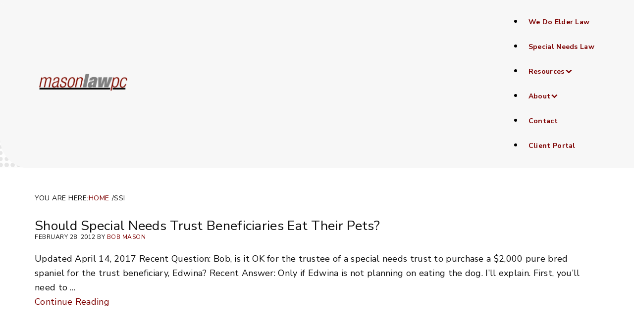

--- FILE ---
content_type: text/html; charset=UTF-8
request_url: https://masonlawpc.com/tag/ssi/
body_size: 11766
content:
<!DOCTYPE html>
<html lang="en-US">
<head >
<meta charset="UTF-8" />
<meta name="viewport" content="width=device-width, initial-scale=1" />
    <script language="javascript" type="text/javascript">
		<!--
		function imposeMaxLength(Object, MaxLen)
		{
  		return (Object.value.length <= MaxLen);
		}
		-->
	</script>
    <meta name='robots' content='noindex, follow' />

		<style type="text/css">
			.slide-excerpt { width: 30%; }
			.slide-excerpt { top: 0; }
			.slide-excerpt { right: 0; }
			.flexslider { max-width: 1140px; max-height: 445px; }
			.slide-image { max-height: 445px; }
		</style>
	<!-- This site is optimized with the Yoast SEO plugin v23.9 - https://yoast.com/wordpress/plugins/seo/ -->
	<title>SSI Archives - MasonLaw, PC | NC Elder &amp; Special Needs Law Attorney</title>
	<meta property="og:locale" content="en_US" />
	<meta property="og:type" content="article" />
	<meta property="og:title" content="SSI Archives - MasonLaw, PC | NC Elder &amp; Special Needs Law Attorney" />
	<meta property="og:url" content="https://masonlawpc.com/tag/ssi/" />
	<meta property="og:site_name" content="MasonLaw, PC | NC Elder &amp; Special Needs Law Attorney" />
	<script type="application/ld+json" class="yoast-schema-graph">{"@context":"https://schema.org","@graph":[{"@type":"CollectionPage","@id":"https://masonlawpc.com/tag/ssi/","url":"https://masonlawpc.com/tag/ssi/","name":"SSI Archives - MasonLaw, PC | NC Elder &amp; Special Needs Law Attorney","isPartOf":{"@id":"https://bob-mason-live.prev09.rmkr.net/#website"},"breadcrumb":{"@id":"https://masonlawpc.com/tag/ssi/#breadcrumb"},"inLanguage":"en-US"},{"@type":"BreadcrumbList","@id":"https://masonlawpc.com/tag/ssi/#breadcrumb","itemListElement":[{"@type":"ListItem","position":1,"name":"Home","item":"https://masonlawpc.com/"},{"@type":"ListItem","position":2,"name":"SSI"}]},{"@type":"WebSite","@id":"https://bob-mason-live.prev09.rmkr.net/#website","url":"https://bob-mason-live.prev09.rmkr.net/","name":"MasonLaw, PC | NC Elder &amp; Special Needs Law Attorney","description":"Elder and Special Needs Law in Charlotte and Asheboro","publisher":{"@id":"https://bob-mason-live.prev09.rmkr.net/#organization"},"potentialAction":[{"@type":"SearchAction","target":{"@type":"EntryPoint","urlTemplate":"https://bob-mason-live.prev09.rmkr.net/?s={search_term_string}"},"query-input":{"@type":"PropertyValueSpecification","valueRequired":true,"valueName":"search_term_string"}}],"inLanguage":"en-US"},{"@type":"Organization","@id":"https://bob-mason-live.prev09.rmkr.net/#organization","name":"MasonLaw, PC | NC Elder &amp; Special Needs Law Attorney","url":"https://bob-mason-live.prev09.rmkr.net/","logo":{"@type":"ImageObject","inLanguage":"en-US","@id":"https://bob-mason-live.prev09.rmkr.net/#/schema/logo/image/","url":"https://masonlawpc.com/wp-content/uploads/2019/03/cropped-masonlogopng400x81.png","contentUrl":"https://masonlawpc.com/wp-content/uploads/2019/03/cropped-masonlogopng400x81.png","width":400,"height":81,"caption":"MasonLaw, PC | NC Elder &amp; Special Needs Law Attorney"},"image":{"@id":"https://bob-mason-live.prev09.rmkr.net/#/schema/logo/image/"}}]}</script>
	<!-- / Yoast SEO plugin. -->


<link rel='dns-prefetch' href='//fonts.googleapis.com' />
<link rel="alternate" type="application/rss+xml" title="MasonLaw, PC | NC Elder &amp; Special Needs Law Attorney &raquo; Feed" href="https://masonlawpc.com/feed/" />
<link rel="alternate" type="application/rss+xml" title="MasonLaw, PC | NC Elder &amp; Special Needs Law Attorney &raquo; Comments Feed" href="https://masonlawpc.com/comments/feed/" />
<link rel="alternate" type="application/rss+xml" title="MasonLaw, PC | NC Elder &amp; Special Needs Law Attorney &raquo; SSI Tag Feed" href="https://masonlawpc.com/tag/ssi/feed/" />
		<script>
					if ( typeof gtag === 'undefined' ) {
						(
							function ( m, i, d, e ) {
								var s = document.createElement( 'script' );
								s.async = 1;
								s.src = 'https://www.googletagmanager.com/gtag/js?id=G-K11SH4C4ZJ';
								var h = document.getElementsByTagName( 'head' )[ 0 ];
								h.appendChild( s );
								window.dataLayer = window.dataLayer || [];

								function gtag() { dataLayer.push( arguments ); }

								window.gtag = gtag;
								gtag( 'js', new Date() );
													console.log('[GA4 Debug] Configuring GA4 in production mode');
								gtag( 'config', 'G-K11SH4C4ZJ' );
												}
						)( window, document );
					}
		</script>
		<link rel='stylesheet' id='mp-theme-css' href='https://masonlawpc.com/wp-content/mu-plugins/rainmaker/library/external/memberpress/css/ui/theme.css?ver=1.11.22' type='text/css' media='all' />
<link rel='stylesheet' id='genesis-simple-share-plugin-css-css' href='https://masonlawpc.com/wp-content/mu-plugins/rainmaker/library/external/genesis-simple-share/assets/css/share.min.css?ver=0.1.0' type='text/css' media='all' />
<link rel='stylesheet' id='genesis-simple-share-genericons-css-css' href='https://masonlawpc.com/wp-content/mu-plugins/rainmaker/library/external/genesis-simple-share/assets/css/genericons.min.css?ver=0.1.0' type='text/css' media='all' />
<link rel='stylesheet' id='custom-theme-for-rainmaker-css' href='https://masonlawpc.com/wp-content/themes/unity-pro/style.css?ver=1.0.0' type='text/css' media='all' />
<style id='custom-theme-for-rainmaker-inline-css' type='text/css'>
:root {/*Header*/--theme-header-background-color:#f7f7f7;--theme-header-secondary-color:#7d0000;--theme-header-title-color:#7d0000;--theme-header-menu-link-color:#7d0000;--theme-header-menu-link-hover-color:#b30000;--theme-header-button-color:#7d0000;--theme-header-button-hover-color:#b30000;--theme-header-button-text-color:#ffffff;--theme-header-button-text-hover-color:#ffffff;/*Overlay*/--theme-overlay-icon-color:#7d0000;--theme-overlay-icon-hover-color:#b30000;--theme-overlay-background-color:#000000;--theme-overlay-menu-link-color:#ffffff;--theme-overlay-menu-link-hover-color:#ffffff;--theme-overlay-button-color:#ffffff;--theme-overlay-button-hover-color:#b30000;--theme-overlay-button-text-color:#ffffff;--theme-overlay-button-text-hover-color:#ffffff;--theme-overlay-social-color:#ffffff;--theme-overlay-social-hover-color:#ffffff;--theme-overlay-social-text-color:#ffffff;/*Hero and Banner*/--theme-hero-banner-heading-color:#7d0000;--theme-hero-banner-text-color:#7d0000;/*Content*/--theme-selection-text-color:#ffffff;--theme-selection-background-color:#0f0f0f;--theme-content-heading-color:#0f0f0f;--theme-content-heading-link-hover-color:#b30000;--theme-content-text-color:#0f0f0f;--theme-content-link-color:#7d0000;--theme-content-link-hover-color:#b30000;/*Buttons*/--theme-button-color:#7d0000;--theme-button-hover-color:#990000;--theme-button-text-color:#ffffff;--theme-button-text-hover-color:#ffffff;/*Pagination*/--theme-pagination-color:#7d0000;--theme-pagination-hover-color:#b30000;--theme-pagination-text-color:#ffffff;--theme-pagination-text-hover-color:#ffffff;--theme-pagination-active-color:#0f0f0f;--theme-pagination-active-text-color:#ffffff;/*Sidebar*/--theme-sidebar-background-color:#f9f9f9;--theme-sidebar-heading-color:#7d0000;--theme-sidebar-text-color:#222222;--theme-sidebar-link-color:#000000;--theme-sidebar-link-hover-color:#b30000;--theme-sidebar-menu-links-text-color:#ffffff;--theme-sidebar-menu-links-text-hover-color:#ffffff;--theme-sidebar-button-color:#7d0000;--theme-sidebar-button-hover-color:#b30000;--theme-sidebar-button-text-color:#ffffff;--theme-sidebar-button-text-hover-color:#ffffff;/*Footer*/--theme-footer-background-color:#e4e4e4;--theme-footer-text-color:#000000;--theme-footer-link-color:#931616;--theme-footer-link-hover-color:#b30000;--theme-footer-menu-link-color:#931616;--theme-footer-menu-link-hover-color:#b30000;--theme-footer-social-color:#ffffff;--theme-footer-social-hover-color:#b30000;--theme-footer-social-text-color:#ffffff;}.site-inner .content-sidebar-wrap .widget{background:var(--theme-sidebar-background-color);padding:50px;border-radius: 0 50px 0 50px;;}.comments-section .comment-inner {border-radius:0 25px}body:not(.theme-homepage-layout) #theme-banner .banner-inner {align-items: center;}.theme-homepage-layout #front-page-hero-section {justify-content: center; text-align: center;}#theme-header-hamburger #top, #theme-header-hamburger #bottom {transition: stroke-dasharray 300ms cubic-bezier(0.6, 0.33, 0.67, 1.29), stroke-dashoffset 300ms cubic-bezier(0.6, 0.33, 0.67, 1.29), stroke 200ms}
</style>
<link rel='stylesheet' id='wp-block-library-css' href='https://masonlawpc.com/wp-includes/css/dist/block-library/style.min.css?ver=6.6.2' type='text/css' media='all' />
<link rel='stylesheet' id='wp-components-css' href='https://masonlawpc.com/wp-includes/css/dist/components/style.min.css?ver=6.6.2' type='text/css' media='all' />
<link rel='stylesheet' id='wp-preferences-css' href='https://masonlawpc.com/wp-includes/css/dist/preferences/style.min.css?ver=6.6.2' type='text/css' media='all' />
<link rel='stylesheet' id='wp-block-editor-css' href='https://masonlawpc.com/wp-includes/css/dist/block-editor/style.min.css?ver=6.6.2' type='text/css' media='all' />
<link rel='stylesheet' id='wp-reusable-blocks-css' href='https://masonlawpc.com/wp-includes/css/dist/reusable-blocks/style.min.css?ver=6.6.2' type='text/css' media='all' />
<link rel='stylesheet' id='wp-patterns-css' href='https://masonlawpc.com/wp-includes/css/dist/patterns/style.min.css?ver=6.6.2' type='text/css' media='all' />
<link rel='stylesheet' id='wp-editor-css' href='https://masonlawpc.com/wp-includes/css/dist/editor/style.min.css?ver=6.6.2' type='text/css' media='all' />
<style id='classic-theme-styles-inline-css' type='text/css'>
/*! This file is auto-generated */
.wp-block-button__link{color:#fff;background-color:#32373c;border-radius:9999px;box-shadow:none;text-decoration:none;padding:calc(.667em + 2px) calc(1.333em + 2px);font-size:1.125em}.wp-block-file__button{background:#32373c;color:#fff;text-decoration:none}
</style>
<style id='global-styles-inline-css' type='text/css'>
:root{--wp--preset--aspect-ratio--square: 1;--wp--preset--aspect-ratio--4-3: 4/3;--wp--preset--aspect-ratio--3-4: 3/4;--wp--preset--aspect-ratio--3-2: 3/2;--wp--preset--aspect-ratio--2-3: 2/3;--wp--preset--aspect-ratio--16-9: 16/9;--wp--preset--aspect-ratio--9-16: 9/16;--wp--preset--color--black: #000000;--wp--preset--color--cyan-bluish-gray: #abb8c3;--wp--preset--color--white: #ffffff;--wp--preset--color--pale-pink: #f78da7;--wp--preset--color--vivid-red: #cf2e2e;--wp--preset--color--luminous-vivid-orange: #ff6900;--wp--preset--color--luminous-vivid-amber: #fcb900;--wp--preset--color--light-green-cyan: #7bdcb5;--wp--preset--color--vivid-green-cyan: #00d084;--wp--preset--color--pale-cyan-blue: #8ed1fc;--wp--preset--color--vivid-cyan-blue: #0693e3;--wp--preset--color--vivid-purple: #9b51e0;--wp--preset--gradient--vivid-cyan-blue-to-vivid-purple: linear-gradient(135deg,rgba(6,147,227,1) 0%,rgb(155,81,224) 100%);--wp--preset--gradient--light-green-cyan-to-vivid-green-cyan: linear-gradient(135deg,rgb(122,220,180) 0%,rgb(0,208,130) 100%);--wp--preset--gradient--luminous-vivid-amber-to-luminous-vivid-orange: linear-gradient(135deg,rgba(252,185,0,1) 0%,rgba(255,105,0,1) 100%);--wp--preset--gradient--luminous-vivid-orange-to-vivid-red: linear-gradient(135deg,rgba(255,105,0,1) 0%,rgb(207,46,46) 100%);--wp--preset--gradient--very-light-gray-to-cyan-bluish-gray: linear-gradient(135deg,rgb(238,238,238) 0%,rgb(169,184,195) 100%);--wp--preset--gradient--cool-to-warm-spectrum: linear-gradient(135deg,rgb(74,234,220) 0%,rgb(151,120,209) 20%,rgb(207,42,186) 40%,rgb(238,44,130) 60%,rgb(251,105,98) 80%,rgb(254,248,76) 100%);--wp--preset--gradient--blush-light-purple: linear-gradient(135deg,rgb(255,206,236) 0%,rgb(152,150,240) 100%);--wp--preset--gradient--blush-bordeaux: linear-gradient(135deg,rgb(254,205,165) 0%,rgb(254,45,45) 50%,rgb(107,0,62) 100%);--wp--preset--gradient--luminous-dusk: linear-gradient(135deg,rgb(255,203,112) 0%,rgb(199,81,192) 50%,rgb(65,88,208) 100%);--wp--preset--gradient--pale-ocean: linear-gradient(135deg,rgb(255,245,203) 0%,rgb(182,227,212) 50%,rgb(51,167,181) 100%);--wp--preset--gradient--electric-grass: linear-gradient(135deg,rgb(202,248,128) 0%,rgb(113,206,126) 100%);--wp--preset--gradient--midnight: linear-gradient(135deg,rgb(2,3,129) 0%,rgb(40,116,252) 100%);--wp--preset--font-size--small: 13px;--wp--preset--font-size--medium: 20px;--wp--preset--font-size--large: 36px;--wp--preset--font-size--x-large: 42px;--wp--preset--spacing--20: 0.44rem;--wp--preset--spacing--30: 0.67rem;--wp--preset--spacing--40: 1rem;--wp--preset--spacing--50: 1.5rem;--wp--preset--spacing--60: 2.25rem;--wp--preset--spacing--70: 3.38rem;--wp--preset--spacing--80: 5.06rem;--wp--preset--shadow--natural: 6px 6px 9px rgba(0, 0, 0, 0.2);--wp--preset--shadow--deep: 12px 12px 50px rgba(0, 0, 0, 0.4);--wp--preset--shadow--sharp: 6px 6px 0px rgba(0, 0, 0, 0.2);--wp--preset--shadow--outlined: 6px 6px 0px -3px rgba(255, 255, 255, 1), 6px 6px rgba(0, 0, 0, 1);--wp--preset--shadow--crisp: 6px 6px 0px rgba(0, 0, 0, 1);}:where(.is-layout-flex){gap: 0.5em;}:where(.is-layout-grid){gap: 0.5em;}body .is-layout-flex{display: flex;}.is-layout-flex{flex-wrap: wrap;align-items: center;}.is-layout-flex > :is(*, div){margin: 0;}body .is-layout-grid{display: grid;}.is-layout-grid > :is(*, div){margin: 0;}:where(.wp-block-columns.is-layout-flex){gap: 2em;}:where(.wp-block-columns.is-layout-grid){gap: 2em;}:where(.wp-block-post-template.is-layout-flex){gap: 1.25em;}:where(.wp-block-post-template.is-layout-grid){gap: 1.25em;}.has-black-color{color: var(--wp--preset--color--black) !important;}.has-cyan-bluish-gray-color{color: var(--wp--preset--color--cyan-bluish-gray) !important;}.has-white-color{color: var(--wp--preset--color--white) !important;}.has-pale-pink-color{color: var(--wp--preset--color--pale-pink) !important;}.has-vivid-red-color{color: var(--wp--preset--color--vivid-red) !important;}.has-luminous-vivid-orange-color{color: var(--wp--preset--color--luminous-vivid-orange) !important;}.has-luminous-vivid-amber-color{color: var(--wp--preset--color--luminous-vivid-amber) !important;}.has-light-green-cyan-color{color: var(--wp--preset--color--light-green-cyan) !important;}.has-vivid-green-cyan-color{color: var(--wp--preset--color--vivid-green-cyan) !important;}.has-pale-cyan-blue-color{color: var(--wp--preset--color--pale-cyan-blue) !important;}.has-vivid-cyan-blue-color{color: var(--wp--preset--color--vivid-cyan-blue) !important;}.has-vivid-purple-color{color: var(--wp--preset--color--vivid-purple) !important;}.has-black-background-color{background-color: var(--wp--preset--color--black) !important;}.has-cyan-bluish-gray-background-color{background-color: var(--wp--preset--color--cyan-bluish-gray) !important;}.has-white-background-color{background-color: var(--wp--preset--color--white) !important;}.has-pale-pink-background-color{background-color: var(--wp--preset--color--pale-pink) !important;}.has-vivid-red-background-color{background-color: var(--wp--preset--color--vivid-red) !important;}.has-luminous-vivid-orange-background-color{background-color: var(--wp--preset--color--luminous-vivid-orange) !important;}.has-luminous-vivid-amber-background-color{background-color: var(--wp--preset--color--luminous-vivid-amber) !important;}.has-light-green-cyan-background-color{background-color: var(--wp--preset--color--light-green-cyan) !important;}.has-vivid-green-cyan-background-color{background-color: var(--wp--preset--color--vivid-green-cyan) !important;}.has-pale-cyan-blue-background-color{background-color: var(--wp--preset--color--pale-cyan-blue) !important;}.has-vivid-cyan-blue-background-color{background-color: var(--wp--preset--color--vivid-cyan-blue) !important;}.has-vivid-purple-background-color{background-color: var(--wp--preset--color--vivid-purple) !important;}.has-black-border-color{border-color: var(--wp--preset--color--black) !important;}.has-cyan-bluish-gray-border-color{border-color: var(--wp--preset--color--cyan-bluish-gray) !important;}.has-white-border-color{border-color: var(--wp--preset--color--white) !important;}.has-pale-pink-border-color{border-color: var(--wp--preset--color--pale-pink) !important;}.has-vivid-red-border-color{border-color: var(--wp--preset--color--vivid-red) !important;}.has-luminous-vivid-orange-border-color{border-color: var(--wp--preset--color--luminous-vivid-orange) !important;}.has-luminous-vivid-amber-border-color{border-color: var(--wp--preset--color--luminous-vivid-amber) !important;}.has-light-green-cyan-border-color{border-color: var(--wp--preset--color--light-green-cyan) !important;}.has-vivid-green-cyan-border-color{border-color: var(--wp--preset--color--vivid-green-cyan) !important;}.has-pale-cyan-blue-border-color{border-color: var(--wp--preset--color--pale-cyan-blue) !important;}.has-vivid-cyan-blue-border-color{border-color: var(--wp--preset--color--vivid-cyan-blue) !important;}.has-vivid-purple-border-color{border-color: var(--wp--preset--color--vivid-purple) !important;}.has-vivid-cyan-blue-to-vivid-purple-gradient-background{background: var(--wp--preset--gradient--vivid-cyan-blue-to-vivid-purple) !important;}.has-light-green-cyan-to-vivid-green-cyan-gradient-background{background: var(--wp--preset--gradient--light-green-cyan-to-vivid-green-cyan) !important;}.has-luminous-vivid-amber-to-luminous-vivid-orange-gradient-background{background: var(--wp--preset--gradient--luminous-vivid-amber-to-luminous-vivid-orange) !important;}.has-luminous-vivid-orange-to-vivid-red-gradient-background{background: var(--wp--preset--gradient--luminous-vivid-orange-to-vivid-red) !important;}.has-very-light-gray-to-cyan-bluish-gray-gradient-background{background: var(--wp--preset--gradient--very-light-gray-to-cyan-bluish-gray) !important;}.has-cool-to-warm-spectrum-gradient-background{background: var(--wp--preset--gradient--cool-to-warm-spectrum) !important;}.has-blush-light-purple-gradient-background{background: var(--wp--preset--gradient--blush-light-purple) !important;}.has-blush-bordeaux-gradient-background{background: var(--wp--preset--gradient--blush-bordeaux) !important;}.has-luminous-dusk-gradient-background{background: var(--wp--preset--gradient--luminous-dusk) !important;}.has-pale-ocean-gradient-background{background: var(--wp--preset--gradient--pale-ocean) !important;}.has-electric-grass-gradient-background{background: var(--wp--preset--gradient--electric-grass) !important;}.has-midnight-gradient-background{background: var(--wp--preset--gradient--midnight) !important;}.has-small-font-size{font-size: var(--wp--preset--font-size--small) !important;}.has-medium-font-size{font-size: var(--wp--preset--font-size--medium) !important;}.has-large-font-size{font-size: var(--wp--preset--font-size--large) !important;}.has-x-large-font-size{font-size: var(--wp--preset--font-size--x-large) !important;}
:where(.wp-block-post-template.is-layout-flex){gap: 1.25em;}:where(.wp-block-post-template.is-layout-grid){gap: 1.25em;}
:where(.wp-block-columns.is-layout-flex){gap: 2em;}:where(.wp-block-columns.is-layout-grid){gap: 2em;}
:root :where(.wp-block-pullquote){font-size: 1.5em;line-height: 1.6;}
</style>
<link rel='stylesheet' id='bbp-default-css' href='https://masonlawpc.com/wp-content/mu-plugins/rainmaker/library/external/bbpress/templates/default/css/bbpress.css?ver=2.5.14-6684' type='text/css' media='screen' />
<link rel='stylesheet' id='affwp-forms-css' href='https://masonlawpc.com/wp-content/mu-plugins/rainmaker/library/external/affiliate-wp/assets/css/forms.min.css?ver=2.1.15' type='text/css' media='all' />
<link rel='stylesheet' id='rainmaker-memberpress-extend-front-css' href='https://masonlawpc.com/wp-content/mu-plugins/rainmaker/library/internal/rainmaker-memberpress-extend/assets/css/rainmaker-memberpress-extend-front.css?ver=3.6.2' type='text/css' media='all' />
<link rel='stylesheet' id='mp-signup-css' href='https://masonlawpc.com/wp-content/mu-plugins/rainmaker/library/external/memberpress/css/signup.css?ver=1.11.22' type='text/css' media='all' />
<link rel='stylesheet' id='rmds-show-password-css' href='https://masonlawpc.com/wp-content/mu-plugins/rainmaker/library/internal/rainmaker-memberpress-extend/assets/css/show-password.css?ver=1' type='text/css' media='all' />
<link rel='stylesheet' id='lms-quiz-front-end-style-css' href='https://masonlawpc.com/wp-content/mu-plugins/rainmaker/library/internal/lms-quiz-system/css/front-end.css?ver=6.6.2' type='text/css' media='all' />
<link rel='stylesheet' id='lms-sidebar-reset-css-css' href='https://masonlawpc.com/wp-content/mu-plugins/rainmaker/library/internal/lms-navigation-widget/assets/css/reset.css?ver=2.3.4' type='text/css' media='all' />
<link rel='stylesheet' id='lms-sidebar-css' href='https://masonlawpc.com/wp-content/mu-plugins/rainmaker/library/internal/lms-navigation-widget/assets/styles/default/css/lms-sidebar.css?ver=2.3.4' type='text/css' media='all' />
<link rel='stylesheet' id='dashicons-css' href='https://masonlawpc.com/wp-includes/css/dashicons.min.css?ver=6.6.2' type='text/css' media='all' />
<link rel='stylesheet' id='rainmaker-rmui-frontend-css' href='https://masonlawpc.com/wp-content/mu-plugins/rainmaker/library/internal/rainmaker-ui/dist/assets/css/rmui-frontend.min.css?ver=3.6.2' type='text/css' media='all' />
<link rel='stylesheet' id='lms-style-css' href='https://masonlawpc.com/wp-content/mu-plugins/rainmaker/library/internal/rainmaker-lms/assets/css/lms-style.css?ver=3.6.2' type='text/css' media='all' />
<link rel='stylesheet' id='theme-colors-css' href='https://masonlawpc.com/wp-content/themes/unity-pro/inc/assets/css/theme-colors.css?ver=1.0.0' type='text/css' media='all' />
<link rel='stylesheet' id='theme-global-css' href='https://masonlawpc.com/wp-content/themes/unity-pro/inc/assets/css/theme-global.css?ver=1.0.0' type='text/css' media='all' />
<link rel='stylesheet' id='theme-header-css' href='https://masonlawpc.com/wp-content/themes/unity-pro/inc/assets/css/theme-header.css?ver=1.0.0' type='text/css' media='all' />
<link rel='stylesheet' id='theme-overlay-css' href='https://masonlawpc.com/wp-content/themes/unity-pro/inc/assets/css/theme-overlay.css?ver=1.0.0' type='text/css' media='all' />
<link rel='stylesheet' id='theme-footer-css' href='https://masonlawpc.com/wp-content/themes/unity-pro/inc/assets/css/theme-footer.css?ver=1.0.0' type='text/css' media='all' />
<link rel='stylesheet' id='theme-widgets-css' href='https://masonlawpc.com/wp-content/themes/unity-pro/inc/assets/css/theme-widgets.css?ver=1.0.0' type='text/css' media='all' />
<link rel='stylesheet' id='theme-homepage-css' href='https://masonlawpc.com/wp-content/themes/unity-pro/inc/assets/css/theme-homepage.css?ver=1.0.0' type='text/css' media='all' />
<link rel='stylesheet' id='custom-google-fonts-css' href='//fonts.googleapis.com/css2?family=Nunito+Sans%3Aital%2Cwght%400%2C200%3B0%2C300%3B0%2C400%3B0%2C500%3B0%2C600%3B0%2C700%3B0%2C800%3B0%2C900%3B0%2C1000%3B1%2C200%3B1%2C300%3B1%2C400%3B1%2C500%3B1%2C600%3B1%2C700%3B1%2C800%3B1%2C900%3B1%2C1000&#038;display=swap&#038;ver=1.0.0' type='text/css' media='all' />
<link rel='stylesheet' id='bbpress-genesis-extend-css' href='https://masonlawpc.com/wp-content/mu-plugins/rainmaker/library/external/bbpress-genesis-extend/style.css' type='text/css' media='all' />
<link rel='stylesheet' id='simple-social-icons-font-css' href='https://masonlawpc.com/wp-content/mu-plugins/rainmaker/library/external/simple-social-icons/css/style.css?ver=3.0.0' type='text/css' media='all' />
<link rel='stylesheet' id='custom-css-loader-styles-css' href='https://masonlawpc.com/wp-content/plugins/custom-css-loader/assets/custom-styles.css?ver=1.0.0' type='text/css' media='all' />
<link rel='stylesheet' id='pp-animate-css' href='https://masonlawpc.com/wp-content/mu-plugins/rainmaker/library/addons/bbpowerpack/assets/css/animate.min.css?ver=3.5.1' type='text/css' media='all' />
<link rel='stylesheet' id='rainmaker-ninja-forms-extend-styles-frontend-css' href='https://masonlawpc.com/wp-content/mu-plugins/rainmaker/library/internal/rainmaker-ninja-forms-extend/assets/css/rainmaker-ninja-forms-extend-styles-frontend.css?ver=6.6.2' type='text/css' media='all' />
<link rel='stylesheet' id='genesis-tabs-stylesheet-css' href='https://masonlawpc.com/wp-content/mu-plugins/rainmaker/library/external/genesis-tabs/style.css?ver=6.6.2' type='text/css' media='all' />
<link rel='stylesheet' id='slider_styles-css' href='https://masonlawpc.com/wp-content/mu-plugins/rainmaker/library/external/genesis-responsive-slider/style.css?ver=0.9.5' type='text/css' media='all' />
<link rel='stylesheet' id='bbp-signature-style-css' href='https://masonlawpc.com/wp-content/mu-plugins/rainmaker/library/external/bbp-signature/bbp-signature.css?ver=0.1' type='text/css' media='all' />
<script type="text/javascript" src="//masonlawpc.com/wp-includes/js/jquery/jquery.min.js?ver=3.7.1" id="jquery-core-js"></script>
<script type="text/javascript" src="//masonlawpc.com/wp-includes/js/jquery/jquery-migrate.min.js?ver=3.4.1" id="jquery-migrate-js"></script>
<script type="text/javascript" src="//masonlawpc.com/wp-content/mu-plugins/rainmaker/library/external/genesis-simple-share/assets/js/sharrre/jquery.sharrre.min.js?ver=0.1.0" id="genesis-simple-share-plugin-js-js"></script>
<script type="text/javascript" src="//masonlawpc.com/wp-content/mu-plugins/rainmaker/library/external/genesis-simple-share/assets/js/waypoints.min.js?ver=0.1.0" id="genesis-simple-share-waypoint-js-js"></script>
<script type="text/javascript" src="//masonlawpc.com/wp-content/mu-plugins/rainmaker/library/internal/rainmaker-memberpress-extend/assets/js/show-password.js?ver=1" id="rmds-show-password-js"></script>
<script type="text/javascript" id="lms-quiz-front-end-js-extra">
/* <![CDATA[ */
var ajax_object = {"ajax_url":"https:\/\/masonlawpc.com\/admin\/admin-ajax.php"};
/* ]]> */
</script>
<script type="text/javascript" src="//masonlawpc.com/wp-content/mu-plugins/rainmaker/library/internal/lms-quiz-system/js/front-end.js?ver=6.6.2" id="lms-quiz-front-end-js"></script>
<script type="text/javascript" id="jquery-cookie-js-extra">
/* <![CDATA[ */
var affwp_scripts = {"ajaxurl":"https:\/\/masonlawpc.com\/admin\/admin-ajax.php"};
var jQueryCookieOpts = {"path":"\/","domain":""};
/* ]]> */
</script>
<script type="text/javascript" src="//masonlawpc.com/wp-content/mu-plugins/rainmaker/library/internal/rainmaker-ui/dist/assets/js/jquery.cookie.min.js?ver=3.6.2" id="jquery-cookie-js"></script>
<script type="text/javascript" id="affwp-tracking-js-extra">
/* <![CDATA[ */
var affwp_debug_vars = {"integrations":{"woocommerce":"WooCommerce","memberpress":"MemberPress"},"version":"2.1.15","currency":"USD"};
/* ]]> */
</script>
<script type="text/javascript" src="//masonlawpc.com/wp-content/mu-plugins/rainmaker/library/external/affiliate-wp/assets/js/tracking.min.js?ver=2.1.15" id="affwp-tracking-js"></script>
<script type="text/javascript" src="//masonlawpc.com/wp-content/mu-plugins/rainmaker/library/internal/rainmaker-ui/dist/assets/js/jquery.fitvids.min.js?ver=3.6.2" id="jquery-fitvids-js"></script>
<script type="text/javascript" src="//masonlawpc.com/wp-content/mu-plugins/rainmaker/library/internal/rainmaker-ui/dist/assets/js/rmui.fitvids.min.js?ver=3.6.2" id="rmui-fitvids-js"></script>
<script type="text/javascript" src="//masonlawpc.com/wp-content/mu-plugins/rainmaker/library/internal/rainmaker-ui/dist/assets/js/rmui.frontend.podcast.min.js?ver=3.6.2" id="rmui-frontend-podcast-js"></script>
<script type="text/javascript" src="//masonlawpc.com/wp-content/mu-plugins/rainmaker/library/external/simple-social-icons/svgxuse.js?ver=1.1.21" id="svg-x-use-js"></script>
<link rel="https://api.w.org/" href="https://masonlawpc.com/wp-json/" /><link rel="alternate" title="JSON" type="application/json" href="https://masonlawpc.com/wp-json/wp/v2/tags/160" /><link rel="EditURI" type="application/rsd+xml" title="RSD" href="https://masonlawpc.com/xmlrpc.php?rsd" />
<link rel="stylesheet" href="https://masonlawpc.com/wp-content/mu-plugins/rainmaker/library/external/cookies-for-comments/css.php?k=f48c2f5b7fb4ca0f7896273f55e079a2&amp;t=1027451709" type="text/css" media="screen" /><style type="text/css"> .enews .screenread { display:none; } </style><meta property="fb:pages" content="311233245574162" />
<link rel="alternate" type="application/rss+xml" title="Podcast RSS feed" href="https://masonlawpc.com/feed/podcast" />

			<!-- Google tag (gtag.js) -->
			<script async src="https://www.googletagmanager.com/gtag/js?id=G-K11SH4C4ZJ"></script>
			<script>
							window.dataLayer = window.dataLayer || [];

							function gtag() {
								dataLayer.push( arguments );
							}

							gtag( 'js', new Date() );

											gtag( 'config', 'G-K11SH4C4ZJ' );
							</script>
					<script>
			var bb_powerpack = {
				search_term: '',
				version: '2.33.2',
				getAjaxUrl: function() { return atob( 'aHR0cHM6Ly9tYXNvbmxhd3BjLmNvbS9hZG1pbi9hZG1pbi1hamF4LnBocA==' ); },
				callback: function() {}
			};
		</script>
				<script type="text/javascript">
		var AFFWP = AFFWP || {};
		AFFWP.referral_var = 'ref';
		AFFWP.expiration = 1;
		AFFWP.debug = 0;


		AFFWP.referral_credit_last = 0;
		</script>
<!--header scripts--><link rel="preload" href="https://fonts.googleapis.com/css2?family=Nunito+Sans%3Aital%2Cwght%400%2C200%3B0%2C300%3B0%2C400%3B0%2C500%3B0%2C600%3B0%2C700%3B0%2C800%3B0%2C900%3B0%2C1000%3B1%2C200%3B1%2C300%3B1%2C400%3B1%2C500%3B1%2C600%3B1%2C700%3B1%2C800%3B1%2C900%3B1%2C1000&display=swap&ver=1.0.0" as="style"><link rel="preconnect" href="https://fonts.gstatic.com">	<style>
		.rainmaker-cookie-consent-button {
			border-width: 0;
			border-radius: 5px;
			box-shadow: none;
			cursor: pointer;
			font-weight: 300;
			padding: 16px 24px;
			text-transform: uppercase;
			white-space: normal;
			width: 100%;
			display: block;
		}
	</style>
	<link rel="Shortcut Icon" href="//masonlawpc.com/wp-content/uploads/2017/03/mlicon.ico" type="image/x-icon" />
		<style type="text/css" id="wp-custom-css">
			/* Styles added via Custom CSS plugin */

.site-container input[type='submit'] {
	background: #7d0000 !important;
	color: #fff !important;
}
div.printfriendly {
    display: block !important;
}
.printfriendly img {
    width: 32px;
}		</style>
		
	<link rel="stylesheet" type="text/css" href="//masonlawpc.com?custom-css=1&#038;csblog=1&#038;cscache=5&#038;csrev=10"/>
	</head>
<body class="archive tag tag-ssi tag-160 wp-custom-logo unity-pro fpt-template-genesis header-full-width banner-sidebar genesis-breadcrumbs-visible banner-layout theme-fixed-header no-fade theme-parallax theme-parallax-fixed" itemscope itemtype="https://schema.org/WebPage"><div class="site-container">		<header id="theme-header">
			<div class="header-inner">
				<div class="header-left">
					<div class="header-left-content">
					<a href="https://masonlawpc.com/" class="custom-logo-link" rel="home"><img width="400" height="81" src="https://masonlawpc.com/wp-content/uploads/2019/03/cropped-masonlogopng400x81.png" class="custom-logo" alt="MasonLaw, PC | NC Elder &amp; Special Needs Law Attorney" /></a>					</div>
				</div>
				<div class="header-right">
					<div class="header-right-content">
						<nav id="theme-header-nav">

						<div id="theme-header-default-menu"><ul id="menu-new-primary-menu" class="menu header-default"><li id="menu-item-8904" class="menu-item menu-item-type-post_type menu-item-object-page menu-item-8904"><a href="https://masonlawpc.com/what-is-elder-law/" itemprop="url">We Do Elder Law</a></li>
<li id="menu-item-8847" class="menu-item menu-item-type-post_type menu-item-object-page menu-item-8847"><a href="https://masonlawpc.com/what-is-special-needs-law-and-planning/" itemprop="url">Special Needs Law</a></li>
<li id="menu-item-8852" class="menu-item menu-item-type-custom menu-item-object-custom menu-item-has-children menu-item-8852"><a href="#" itemprop="url">Resources</a>
<ul class="sub-menu">
	<li id="menu-item-8853" class="menu-item menu-item-type-post_type menu-item-object-page menu-item-8853"><a href="https://masonlawpc.com/hot-topics-and-info/" itemprop="url">Hot Topics</a></li>
	<li id="menu-item-8855" class="menu-item menu-item-type-post_type menu-item-object-page menu-item-has-children menu-item-8855"><a href="https://masonlawpc.com/blog/" itemprop="url">Blog</a>
	<ul class="sub-menu">
		<li id="menu-item-8856" class="menu-item menu-item-type-taxonomy menu-item-object-category menu-item-8856"><a href="https://masonlawpc.com/reader-favorites/" itemprop="url">Reader Favorites</a></li>
		<li id="menu-item-8857" class="menu-item menu-item-type-taxonomy menu-item-object-category menu-item-8857"><a href="https://masonlawpc.com/general/" itemprop="url">General</a></li>
		<li id="menu-item-8858" class="menu-item menu-item-type-taxonomy menu-item-object-category menu-item-8858"><a href="https://masonlawpc.com/medicaid/" itemprop="url">Medicaid</a></li>
		<li id="menu-item-8859" class="menu-item menu-item-type-taxonomy menu-item-object-category menu-item-8859"><a href="https://masonlawpc.com/medicare/" itemprop="url">Medicare</a></li>
		<li id="menu-item-8860" class="menu-item menu-item-type-taxonomy menu-item-object-post_tag menu-item-8860"><a href="https://masonlawpc.com/tag/social-security/" itemprop="url">Social Security</a></li>
		<li id="menu-item-8862" class="menu-item menu-item-type-taxonomy menu-item-object-category menu-item-8862"><a href="https://masonlawpc.com/tax-issues/" itemprop="url">Tax Issues</a></li>
		<li id="menu-item-8861" class="menu-item menu-item-type-taxonomy menu-item-object-post_tag menu-item-8861"><a href="https://masonlawpc.com/tag/wills/" itemprop="url">Wills</a></li>
	</ul>
</li>
	<li id="menu-item-8863" class="menu-item menu-item-type-post_type menu-item-object-page menu-item-8863"><a href="https://masonlawpc.com/booklet-and-newsletter-signup/" itemprop="url">Newsletter</a></li>
</ul>
</li>
<li id="menu-item-8864" class="menu-item menu-item-type-post_type menu-item-object-page menu-item-has-children menu-item-8864"><a href="https://masonlawpc.com/about-us/" itemprop="url">About</a>
<ul class="sub-menu">
	<li id="menu-item-8865" class="menu-item menu-item-type-post_type menu-item-object-page menu-item-8865"><a href="https://masonlawpc.com/about-us/bob-mason-bio/" itemprop="url">Bob Mason, Attorney</a></li>
	<li id="menu-item-8866" class="menu-item menu-item-type-custom menu-item-object-custom menu-item-has-children menu-item-8866"><a href="#" itemprop="url">Staff</a>
	<ul class="sub-menu">
		<li id="menu-item-8869" class="menu-item menu-item-type-post_type menu-item-object-page menu-item-8869"><a href="https://masonlawpc.com/about-us/tammy-webster-paralegal/" itemprop="url">Tammy Webster, Client Services Manager</a></li>
		<li id="menu-item-8868" class="menu-item menu-item-type-post_type menu-item-object-page menu-item-8868"><a href="https://masonlawpc.com/about-us/jennifer-barbee-swift/" itemprop="url">Jennifer Barbee Swift, Benefits Specialist</a></li>
		<li id="menu-item-8867" class="menu-item menu-item-type-post_type menu-item-object-page menu-item-8867"><a href="https://masonlawpc.com/about-us/ann-mason/" itemprop="url">Ann Mason, Practice Manager</a></li>
	</ul>
</li>
	<li id="menu-item-8870" class="menu-item menu-item-type-post_type menu-item-object-page menu-item-8870"><a href="https://masonlawpc.com/happy-clients/" itemprop="url">Testimonials</a></li>
	<li id="menu-item-8871" class="menu-item menu-item-type-taxonomy menu-item-object-category menu-item-8871"><a href="https://masonlawpc.com/news-press/" itemprop="url">News</a></li>
</ul>
</li>
<li id="menu-item-8872" class="menu-item menu-item-type-post_type menu-item-object-page menu-item-8872"><a href="https://masonlawpc.com/about-us/contact-us/" itemprop="url">Contact</a></li>
<li id="menu-item-8873" class="menu-item menu-item-type-post_type menu-item-object-lms_courseware menu-item-8873"><a href="https://masonlawpc.com/client-portal/" itemprop="url">Client Portal</a></li>
</ul></div>
							<div id="theme-header-hamburger">
								<svg width="50" height="50" viewBox="0 0 32 42" xmlns="http://www.w3.org/2000/svg">
									<g transform="matrix(1,0,0,1,-438.286,-264.004)">
										<g>
											<g transform="matrix(-1,-1.22465e-16,1.22465e-16,-1,858.787,564.935)">
												<path id="top" d="M390,270L420,270L420,270C420,270 420.195,250.19 405,265C389.805,279.81 390,279.967 390,279.967"/>
											</g>
											<g transform="matrix(-1,-2.44929e-16,-2.44929e-16,1,858.786,5)">
												<path id="bottom" d="M390,270L420,270L420,270C420,270 420.195,250.19 405,265C389.805,279.81 390,279.967 390,279.967"/>
											</g>
											<g transform="matrix(-1,-1.22465e-16,1.22465e-16,-1,858.787,569.935)">
												<path id="middle" d="M390,284.967L420,284.967" />
											</g>
										</g>
									</g>
								</svg>
							</div>
						</nav>
					</div>
				</div>
			</div>
			<div id="theme-overlay">
				<div class="overlay-menu-inner">
					<div class="overlay-content">
						<nav class="menu-new-primary-menu-container"><ul id="menu-new-primary-menu-1" class="menu"><li class="menu-item menu-item-type-post_type menu-item-object-page menu-item-8904"><a href="https://masonlawpc.com/what-is-elder-law/" itemprop="url">We Do Elder Law</a></li>
<li class="menu-item menu-item-type-post_type menu-item-object-page menu-item-8847"><a href="https://masonlawpc.com/what-is-special-needs-law-and-planning/" itemprop="url">Special Needs Law</a></li>
<li class="menu-item menu-item-type-custom menu-item-object-custom menu-item-has-children menu-item-8852"><a href="#" itemprop="url">Resources</a>
<ul class="sub-menu">
	<li class="menu-item menu-item-type-post_type menu-item-object-page menu-item-8853"><a href="https://masonlawpc.com/hot-topics-and-info/" itemprop="url">Hot Topics</a></li>
	<li class="menu-item menu-item-type-post_type menu-item-object-page menu-item-has-children menu-item-8855"><a href="https://masonlawpc.com/blog/" itemprop="url">Blog</a>
	<ul class="sub-menu">
		<li class="menu-item menu-item-type-taxonomy menu-item-object-category menu-item-8856"><a href="https://masonlawpc.com/reader-favorites/" itemprop="url">Reader Favorites</a></li>
		<li class="menu-item menu-item-type-taxonomy menu-item-object-category menu-item-8857"><a href="https://masonlawpc.com/general/" itemprop="url">General</a></li>
		<li class="menu-item menu-item-type-taxonomy menu-item-object-category menu-item-8858"><a href="https://masonlawpc.com/medicaid/" itemprop="url">Medicaid</a></li>
		<li class="menu-item menu-item-type-taxonomy menu-item-object-category menu-item-8859"><a href="https://masonlawpc.com/medicare/" itemprop="url">Medicare</a></li>
		<li class="menu-item menu-item-type-taxonomy menu-item-object-post_tag menu-item-8860"><a href="https://masonlawpc.com/tag/social-security/" itemprop="url">Social Security</a></li>
		<li class="menu-item menu-item-type-taxonomy menu-item-object-category menu-item-8862"><a href="https://masonlawpc.com/tax-issues/" itemprop="url">Tax Issues</a></li>
		<li class="menu-item menu-item-type-taxonomy menu-item-object-post_tag menu-item-8861"><a href="https://masonlawpc.com/tag/wills/" itemprop="url">Wills</a></li>
	</ul>
</li>
	<li class="menu-item menu-item-type-post_type menu-item-object-page menu-item-8863"><a href="https://masonlawpc.com/booklet-and-newsletter-signup/" itemprop="url">Newsletter</a></li>
</ul>
</li>
<li class="menu-item menu-item-type-post_type menu-item-object-page menu-item-has-children menu-item-8864"><a href="https://masonlawpc.com/about-us/" itemprop="url">About</a>
<ul class="sub-menu">
	<li class="menu-item menu-item-type-post_type menu-item-object-page menu-item-8865"><a href="https://masonlawpc.com/about-us/bob-mason-bio/" itemprop="url">Bob Mason, Attorney</a></li>
	<li class="menu-item menu-item-type-custom menu-item-object-custom menu-item-has-children menu-item-8866"><a href="#" itemprop="url">Staff</a>
	<ul class="sub-menu">
		<li class="menu-item menu-item-type-post_type menu-item-object-page menu-item-8869"><a href="https://masonlawpc.com/about-us/tammy-webster-paralegal/" itemprop="url">Tammy Webster, Client Services Manager</a></li>
		<li class="menu-item menu-item-type-post_type menu-item-object-page menu-item-8868"><a href="https://masonlawpc.com/about-us/jennifer-barbee-swift/" itemprop="url">Jennifer Barbee Swift, Benefits Specialist</a></li>
		<li class="menu-item menu-item-type-post_type menu-item-object-page menu-item-8867"><a href="https://masonlawpc.com/about-us/ann-mason/" itemprop="url">Ann Mason, Practice Manager</a></li>
	</ul>
</li>
	<li class="menu-item menu-item-type-post_type menu-item-object-page menu-item-8870"><a href="https://masonlawpc.com/happy-clients/" itemprop="url">Testimonials</a></li>
	<li class="menu-item menu-item-type-taxonomy menu-item-object-category menu-item-8871"><a href="https://masonlawpc.com/news-press/" itemprop="url">News</a></li>
</ul>
</li>
<li class="menu-item menu-item-type-post_type menu-item-object-page menu-item-8872"><a href="https://masonlawpc.com/about-us/contact-us/" itemprop="url">Contact</a></li>
<li class="menu-item menu-item-type-post_type menu-item-object-lms_courseware menu-item-8873"><a href="https://masonlawpc.com/client-portal/" itemprop="url">Client Portal</a></li>
</ul></nav>					</div>
					<div class="overlay-footer">
										</div>
				</div>
			</div>
		</header>
		
		
				<div id="theme-banner" style="background-image: url(https://masonlawpc.com/wp-content/uploads/2025/08/mason-bg-51.png)">
					<div class="banner-inner">
						<h1 class="banner-title">SSI</h1>
						
						
					</div>
				</div>
				<div class="site-inner"><div class="content-sidebar-wrap"><main class="content"><div class="breadcrumb"><span>You are here: </span><ul><li><a href="https://masonlawpc.com">Home</a></li><li>SSI</li></ul></div>
			<div class="result-container">
				<div class="result-title">
					<h3>
						<a href="https://masonlawpc.com/should-special-needs-trust-beneficiaries-eat-their-pets/">Should Special Needs Trust Beneficiaries Eat Their Pets?</a>
					</h3>
				</div>
				<div class="result-content">
					<p class="post-meta">February 28, 2012 by <a href="https://masonlawpc.com/author/bob-mason/" title="bob mason">bob mason</a></p>					<div class="post-content">
						<p>Updated April 14, 2017
Recent Question: Bob, is it OK for the trustee of a special needs trust to purchase a $2,000 pure bred spaniel for the trust beneficiary, Edwina?

Recent Answer: Only if Edwina is not planning on eating the dog. I’ll explain. First, you’ll need to &#x02026; <a href="https://masonlawpc.com/should-special-needs-trust-beneficiaries-eat-their-pets/" class="more-link"><p>Continue Reading</p></a></p>					</div>
				</div>
			</div>

			<div class="pagination"></div></main><aside class="sidebar sidebar-primary widget-area"><section id="categories-2" class="widget widget_categories"><div class="widget-wrap"><h4 class="widget-title widgettitle">Browse Articles Here!</h4>
<form action="https://masonlawpc.com" method="get"><label class="screen-reader-text" for="cat">Browse Articles Here!</label><select  name='cat' id='cat' class='postform'>
	<option value='-1'>Select Category</option>
	<option class="level-0" value="6">Advance Directives</option>
	<option class="level-0" value="7">Annuities</option>
	<option class="level-0" value="197">Assisted living</option>
	<option class="level-0" value="8">Banking</option>
	<option class="level-0" value="9">Coastal Senior</option>
	<option class="level-0" value="208">Corporate Transparency Act</option>
	<option class="level-0" value="198">COVID-19</option>
	<option class="level-0" value="206">Elder Law</option>
	<option class="level-0" value="207">Estate Planning</option>
	<option class="level-0" value="10">Featured</option>
	<option class="level-0" value="11">General</option>
	<option class="level-0" value="12">Guest Columns</option>
	<option class="level-0" value="13">Insurance</option>
	<option class="level-0" value="14">IRAs &amp; Retirement Plans</option>
	<option class="level-0" value="15">Mason Law Horror Stories!</option>
	<option class="level-0" value="16">Medicaid</option>
	<option class="level-0" value="17">Medicare</option>
	<option class="level-0" value="18">Medicare Secondary Payer</option>
	<option class="level-0" value="19">Miscellaneous</option>
	<option class="level-0" value="20">News / Press</option>
	<option class="level-0" value="189">Nonlegal Ramblings</option>
	<option class="level-0" value="21">Nursing Homes</option>
	<option class="level-0" value="22">Powers of Attorney</option>
	<option class="level-0" value="188">Reader Favorites</option>
	<option class="level-0" value="204">Real Property</option>
	<option class="level-0" value="23">Social Security</option>
	<option class="level-0" value="24">Special Needs Planning</option>
	<option class="level-0" value="25">Tax Issues</option>
	<option class="level-0" value="26">Trusts generally</option>
	<option class="level-0" value="1">Uncategorized</option>
	<option class="level-0" value="27">Veterans</option>
	<option class="level-0" value="28">Wills (or Not!)</option>
</select>
</form><script type="text/javascript">
/* <![CDATA[ */

(function() {
	var dropdown = document.getElementById( "cat" );
	function onCatChange() {
		if ( dropdown.options[ dropdown.selectedIndex ].value > 0 ) {
			dropdown.parentNode.submit();
		}
	}
	dropdown.onchange = onCatChange;
})();

/* ]]> */
</script>
</div></section>
<section id="search-5" class="widget widget_search"><div class="widget-wrap"><h4 class="widget-title widgettitle">Or Search On A Topic</h4>
<form class="search-form" method="get" action="https://masonlawpc.com/" role="search" itemprop="potentialAction" itemscope itemtype="https://schema.org/SearchAction"><input class="search-form-input" type="search" name="s" id="searchform-1" placeholder="Search this website" itemprop="query-input"><input class="search-form-submit" type="submit" value="Search"><meta content="https://masonlawpc.com/?s={s}" itemprop="target"></form></div></section>

		<section id="recent-posts-7" class="widget widget_recent_entries"><div class="widget-wrap">
		<h4 class="widget-title widgettitle">Recent Posts</h4>

		<ul>
											<li>
					<a href="https://masonlawpc.com/avoid-costly-medicaid-mistake/">Medicaid Transfer Penalty: Avoid This Costly Mistake</a>
									</li>
											<li>
					<a href="https://masonlawpc.com/valid-powers-of-attorney-must-be-honored/">Valid POA MUST Be Honored</a>
									</li>
											<li>
					<a href="https://masonlawpc.com/corporate-transparency-act-now-on-hold/">Corporate Transparency Act Now ON HOLD</a>
									</li>
					</ul>

		</div></section>
</aside></div></div>			<footer id="theme-footer">
				<div class="footer-inner">
					<div class="footer-content footer-left has-widget">
						<section id="media_image-3" class="widget widget_media_image"><img width="300" height="61" src="https://masonlawpc.com/wp-content/uploads/2019/03/cropped-masonlogopng400x81-300x61.png" class="image wp-image-8878  attachment-medium size-medium" alt="" style="max-width: 100%; height: auto;" decoding="async" loading="lazy" srcset="https://masonlawpc.com/wp-content/uploads/2019/03/cropped-masonlogopng400x81-300x61.png 300w, https://masonlawpc.com/wp-content/uploads/2019/03/cropped-masonlogopng400x81-200x41.png 200w, https://masonlawpc.com/wp-content/uploads/2019/03/cropped-masonlogopng400x81.png 400w" sizes="(max-width: 300px) 100vw, 300px" /></section><section id="custom_html-7" class="widget_text widget widget_custom_html"><div class="textwidget custom-html-widget"><div class="footer-slogan">
	Protecting North Carolina families with expert elder law and special needs legal services.
</div></div></section><section id="search-8" class="widget widget_search"><form class="search-form" method="get" action="https://masonlawpc.com/" role="search" itemprop="potentialAction" itemscope itemtype="https://schema.org/SearchAction"><input class="search-form-input" type="search" name="s" id="searchform-2" placeholder="Search this website" itemprop="query-input"><input class="search-form-submit" type="submit" value="Search"><meta content="https://masonlawpc.com/?s={s}" itemprop="target"></form></section>					</div>
					<div class="footer-content footer-center has-widget">
						<section id="nav_menu-4" class="widget widget_nav_menu"><h4>Quick Links</h4><div class="menu-quick-links-container"><ul id="menu-quick-links" class="menu"><li id="menu-item-8912" class="menu-item menu-item-type-post_type menu-item-object-page menu-item-home menu-item-8912"><a href="https://masonlawpc.com/" itemprop="url">Home</a></li>
<li id="menu-item-8914" class="menu-item menu-item-type-post_type menu-item-object-page menu-item-8914"><a href="https://masonlawpc.com/blog/" itemprop="url">Blog</a></li>
<li id="menu-item-8915" class="menu-item menu-item-type-post_type menu-item-object-page menu-item-8915"><a href="https://masonlawpc.com/about-us/contact-us/" itemprop="url">Contact / Schedule</a></li>
<li id="menu-item-8916" class="menu-item menu-item-type-post_type menu-item-object-landing_page menu-item-8916"><a href="https://masonlawpc.com/get-free-booklet/" itemprop="url">Free Booklet and Newsletter Signup</a></li>
<li id="menu-item-8917" class="menu-item menu-item-type-post_type menu-item-object-page menu-item-8917"><a href="https://masonlawpc.com/privacy-policy/" itemprop="url">Privacy Policy</a></li>
</ul></div></section><section id="nav_menu-5" class="widget widget_nav_menu"><h4>Practice Areas</h4><div class="menu-practice-areas-container"><ul id="menu-practice-areas" class="menu"><li id="menu-item-8906" class="menu-item menu-item-type-post_type menu-item-object-page menu-item-8906"><a href="https://masonlawpc.com/what-is-elder-law/" itemprop="url">Elder Law</a></li>
<li id="menu-item-8907" class="menu-item menu-item-type-post_type menu-item-object-page menu-item-8907"><a href="https://masonlawpc.com/what-is-special-needs-law-and-planning/" itemprop="url">Special Needs</a></li>
<li id="menu-item-8908" class="menu-item menu-item-type-post_type menu-item-object-post menu-item-8908"><a href="https://masonlawpc.com/why-i-do-medicaid-planning/" itemprop="url">Medicaid Planning</a></li>
<li id="menu-item-8909" class="menu-item menu-item-type-taxonomy menu-item-object-post_tag menu-item-8909"><a href="https://masonlawpc.com/tag/medicare/" itemprop="url">Medicare Planning</a></li>
<li id="menu-item-8910" class="menu-item menu-item-type-post_type menu-item-object-post menu-item-8910"><a href="https://masonlawpc.com/estate-planning-seniors-north-carolina-need-know/" itemprop="url">Estate Planning</a></li>
</ul></div></section>					</div>
					<div class="footer-content footer-right has-widget">
						<section id="custom_html-9" class="widget_text widget widget_custom_html"><div class="textwidget custom-html-widget"><div class="footer-badges best-lawyers-badge">
	<a href="https://profiles.superlawyers.com/north-carolina/asheboro/lawyer/robert-a-mason/1b81883a-3ffb-4a9b-9001-b31dd1a60d86.html?npcmp=slb:badge:sl_badge:1b81883a-3ffb-4a9b-9001-b31dd1a60d86:miles&utm_source=1b81883a-3ffb-4a9b-9001-b31dd1a60d86&utm_campaign=v1-slbadge-anniversary-10&utm_content=profile" target="_blank" rel="noopener">
  <img class="best-lawyers-badge-img aligncenter size-full fade" src="https://bob-mason-project.prev09.rmkr.net/wp-content/uploads/2025/06/super-lawyers2.jpg.png"/>
</a>
	</div></div></section>					</div>
					<div class="footer-copy-wrap"><p>&#x000A9;&nbsp;2026 MASONLAW, PC · NC ELDER & SPECIAL NEEDS LAW ATTORNEY</p></div>				</div>
			</footer>
			</div><script type='text/javascript'>jQuery(document).ready(function($) {  if ( typeof jQuery.flexslider === "function" ) {$(".flexslider").flexslider({controlsContainer: "#genesis-responsive-slider",animation: "slide",directionNav: 1,controlNav: 0,animationDuration: 800,slideshowSpeed: 8000});}});</script><!--footer scripts--><style type="text/css" media="screen"></style><style type="text/css" media="screen"></style><script type="text/javascript" src="//masonlawpc.com/wp-content/mu-plugins/rainmaker/library/external/bbpress/templates/default/js/editor.js?ver=2.5.14-6684" id="bbpress-editor-js"></script>
<script type="text/javascript" src="//masonlawpc.com/wp-content/mu-plugins/rainmaker/library/external/zero-spam/zero-spam.min.js?ver=1.4.0" id="zero-spam-js"></script>
<script type="text/javascript" src="//masonlawpc.com/wp-content/mu-plugins/rainmaker/library/internal/lms-navigation-widget/assets/js/lms-navigation-module.js?ver=2.3.4" id="lms-navigation-module-js"></script>
<script type="text/javascript" src="//masonlawpc.com/wp-content/themes/unity-pro/inc/assets/js/header.js?ver=1.0.0" id="theme-header-js"></script>
<script type="text/javascript" src="//masonlawpc.com/wp-content/themes/unity-pro/inc/assets/js/parallax.js?ver=1.0.0" id="theme-parallax-js"></script>
<script type="text/javascript" src="//masonlawpc.com/wp-includes/js/jquery/ui/core.min.js?ver=1.13.3" id="jquery-ui-core-js"></script>
<script type="text/javascript" src="//masonlawpc.com/wp-includes/js/jquery/ui/tabs.min.js?ver=1.13.3" id="jquery-ui-tabs-js"></script>
<script type="text/javascript" src="//masonlawpc.com/wp-content/mu-plugins/rainmaker/library/external/genesis-responsive-slider/js/jquery.flexslider.js?ver=0.9.5" id="flexslider-js"></script>
<script type="text/javascript" src="//masonlawpc.com/wp-content/mu-plugins/rainmaker/library/internal/rainmaker-gateway-blubrry/assets/js/test-plugin-scripts.js?ver=3.6.2" id="test-plugin-scripts-js"></script>
		<script type="text/javascript">
          jQuery(document).ready(function ($) {
            if ($('.ui-tabs').length) {
              $('.ui-tabs').tabs();
            }
          });
		</script>
		</body></html>


--- FILE ---
content_type: text/css
request_url: https://masonlawpc.com/wp-content/themes/unity-pro/style.css?ver=1.0.0
body_size: 1138
content:
/*

Theme Name: Unity Pro
Theme URI: https://rainmakerdigital.com/
Description: Elevate your website to new heights with Unity Pro, a cutting-edge theme meticulously crafted for peak performance, seamless responsiveness, and unparalleled flexibility. Developed exclusively for the Rainmaker platform, Unity Pro embodies the essence of modernity while offering robust customization options to suit your unique needs.
Author: Rainmaker Digital Services
Author URI: https://rainmakerdigital.com/

Version: 1.0.0

Tags: one-column, two-columns, right-sidebar, accessibility-ready, exclusive-banners, breadcrumb, custom-background, custom-colors, custom-header, parallax header, custom-menu, featured-images, flexible-header, full-width-template, sticky-post, theme-options, threaded-comments

Template: genesis

License: GPL-2.0-or-later
License URI: https://www.gnu.org/licenses/gpl-2.0.html

*/


/* normalize.css v8.0.1 | MIT License | github.com/necolas/normalize.css
 * --------------------------------------------------------------------- */
	html{line-height:1.15;-webkit-text-size-adjust:100%}body{margin:0}main{display:block}h1{font-size:2em;margin:.67em 0}hr{box-sizing:content-box;height:0;overflow:visible}pre{font-family:monospace,monospace;font-size:1em}a{background-color:transparent}abbr[title]{border-bottom:none;text-decoration:underline;text-decoration:underline dotted}b,strong{font-weight:bolder}code,kbd,samp{font-family:monospace,monospace;font-size:1em}small{font-size:80%}sub,sup{font-size:75%;line-height:0;position:relative;vertical-align:baseline}sub{bottom:-.25em}sup{top:-.5em}img{border-style:none}button,input,optgroup,select,textarea{font-family:inherit;font-size:100%;line-height:1.15;margin:0}button,input{overflow:visible}button,select{text-transform:none}[type=button],[type=reset],[type=submit],button{-webkit-appearance:button}[type=button]::-moz-focus-inner,[type=reset]::-moz-focus-inner,[type=submit]::-moz-focus-inner,button::-moz-focus-inner{border-style:none;padding:0}[type=button]:-moz-focusring,[type=reset]:-moz-focusring,[type=submit]:-moz-focusring,button:-moz-focusring{outline:1px dotted ButtonText}fieldset{padding:.35em .75em .625em}legend{box-sizing:border-box;color:inherit;display:table;max-width:100%;padding:0;white-space:normal}progress{vertical-align:baseline}textarea{overflow:auto}[type=checkbox],[type=radio]{box-sizing:border-box;padding:0}[type=number]::-webkit-inner-spin-button,[type=number]::-webkit-outer-spin-button{height:auto}[type=search]{-webkit-appearance:textfield;outline-offset:-2px}[type=search]::-webkit-search-decoration{-webkit-appearance:none}::-webkit-file-upload-button{-webkit-appearance:button;font:inherit}details{display:block}summary{display:list-item}[hidden],template{display:none}
 /* --------------------------------------------------------------------- */


--- FILE ---
content_type: text/css
request_url: https://masonlawpc.com/wp-content/themes/unity-pro/inc/assets/css/theme-colors.css?ver=1.0.0
body_size: 2097
content:
/* Header */

/* Header background */
#theme-header,
#theme-header::before {
	background: var(--theme-header-background-color);
}

/* Header secondary */
#theme-header-default-menu .sub-menu,
#theme-header-default-menu .menu-item-has-children a:hover,
#theme-header-default-menu .menu-item-has-children:has(.sub-menu:hover) > a,
#theme-header-default-menu .menu > .current_page_item::after,
#theme-header-default-menu .menu > .current_page_ancestor::after {
	background: var(--theme-header-secondary-color);
}

/* Header title */
#theme-header-title a {
	color: var(--theme-header-title-color);
}

/* Header menu link */
#theme-header-default-menu .menu-item a,
#theme-header-search i {
	color: var(--theme-header-menu-link-color);
}

/* Header menu link hover */
#theme-header-default-menu .menu-item a:hover,
#theme-header-search i:hover {
	color: var(--theme-header-menu-link-hover-color);
}

/* Header button */
#theme-header-button {
	background: var(--theme-header-button-color);
	color: var(--theme-header-button-text-color);
}

/* Header button hover */
#theme-header-button:hover {
	background: var(--theme-header-button-hover-color);
	color: var(--theme-header-button-text-hover-color);
}

/* END */

/* Overlay */

/* Hamburger icon */
#theme-header-hamburger svg path {
	stroke: var(--theme-overlay-icon-color);
}

/* Hamburger icon hover */
#theme-header-hamburger:hover svg path {
	stroke: var(--theme-overlay-icon-hover-color);
}

/* Overlay background */
#theme-overlay {
	background: var(--theme-overlay-background-color);
}

/* Overlay menu links */
#theme-overlay .menu a,
#theme-overlay .menu .menu-item-has-children::after {
	color: var(--theme-overlay-menu-link-color);
}

/* Overlay menu links hover */
#theme-overlay .menu a:hover {
	color: var(--theme-overlay-menu-link-hover-color);
}

/* Overlay button */
#theme-overlay .search-form .search-form-submit {
	background: var(--theme-overlay-button-color);
	color: var(--theme-overlay-button-text-color);
}

/* Overlay button hover */
#theme-overlay .search-form .search-form-submit:hover {
	background: var(--theme-overlay-button-hover-color);
	color: var(--theme-overlay-button-text-hover-color);
}

/* Overlay button (header button on smaller devices) */
@media only screen and (max-width: 992px) {
	.menu-visible #theme-header-button {
		background: var(--theme-overlay-button-color);
		color: var(--theme-overlay-button-text-color);
	}
}

/* Overlay social icons */
#theme-overlay .theme-social-icons svg {
	fill: var(--theme-overlay-social-color);
}

/* Overlay social icons hover */
#theme-overlay .theme-social-icons svg:hover {
	fill: var(--theme-overlay-social-hover-color);
}

/* Overlay social icons text */
#theme-overlay .theme-social-icons span {
	color: var(--theme-overlay-social-text-color);
}

/* END */

/* Hero and Banner */

/* Heading */
#theme-banner h1,
#theme-banner h1 a,
#theme-banner h2,
#theme-banner h2 a,
#theme-banner h3,
#theme-banner h3 a,
#theme-banner h4,
#theme-banner h4 a,
#theme-banner h5,
#theme-banner h5 a,
#theme-banner h6,
#theme-banner h6 a {
	color: var(--theme-hero-banner-heading-color);
}

/* Text */
#theme-banner {
	color: var(--theme-hero-banner-text-color);
}


/* END */

/* Content */

/* Selection */
::selection {
	color: var(--theme-selection-text-color);
	background-color: var(--theme-selection-background-color);
}

/* Content heading */
.site-inner main h1,
.site-inner main h1 a,
.site-inner main h2,
.site-inner main h2 a,
.site-inner main h3,
.site-inner main h3 a,
.site-inner main h4,
.site-inner main h4 a,
.site-inner main h5,
.site-inner main h5 a,
.site-inner main h6,
.site-inner main h6 a {
	color: var(--theme-content-heading-color);
}

/* Content heading link hover */
.site-inner main h1 a:hover,
.site-inner main h2 a:hover,
.site-inner main h3 a:hover,
.site-inner main h4 a:hover,
.site-inner main h5 a:hover,
.site-inner main h6 a:hover {
	color: var(--theme-content-heading-link-hover-color);
}

/* Content text */
.site-inner main {
	color: var(--theme-content-text-color);
}

/* Content link */
.site-inner main a,
.woocommerce ul.products li.product .price,
.woocommerce div.product p.price {
	color: var(--theme-content-link-color);
}

/* Content link hover */
.site-inner main a:hover,
.woocommerce ul.products li.product .price:hover {
	color: var(--theme-content-link-hover-color);
}

/* END */

/* Buttons */

/* Buttons */
.site-container input[type='submit'],
.site-container button:not(.customize-partial-edit-shortcut-button, .widget_media_video button, .mejs-container button, .player__body button),
.site-container .wp-block-button__link,
.site-container .nf-form-content button,
.site-container .nf-form-content input[type=button],
.site-container .nf-form-content input[type=submit],
.woocommerce-cart .wc-proceed-to-checkout a.checkout-button,
.woocommerce button.button.alt,
.woocommerce button.button:disabled,
.woocommerce button.button:disabled[disabled],
.woocommerce .cart .button,
.woocommerce div.product form.cart .button,
.woocommerce ul.products li.product .button,
.woocommerce span.onsale,
.podcast_meta .button {

	background: var(--theme-button-color);
}

/* Buttons hover */
.site-container input[type='submit']:hover,
.site-container button:not(.customize-partial-edit-shortcut-button, .widget_media_video button, .mejs-container button, .player__body button):hover,
.site-container .wp-block-button__link:hover,
.site-container .nf-form-content button:hover,
.site-container .nf-form-content input[type=button]:hover,
.site-container .nf-form-content input[type=submit]:hover,
.woocommerce-cart .wc-proceed-to-checkout a.checkout-button:hover,
.woocommerce button.button.alt:hover,
.woocommerce button.button:disabled:hover,
.woocommerce button.button:disabled[disabled]:hover,
.woocommerce .cart .button:hover,
.woocommerce div.product form.cart .button:hover,
.woocommerce ul.products li.product .button:hover,
.woocommerce span.onsale:hover,
.podcast_meta .button:hover {
	background: var(--theme-button-hover-color);
}

/* Button text */
.site-container input[type='submit'],
.site-container button:not(.customize-partial-edit-shortcut-button, .widget_media_video button, .mejs-container button, .player__body button),
.site-container button:not(.customize-partial-edit-shortcut-button, .widget_media_video button, .mejs-container button, .player__body button) a,
.site-container .wp-block-button__link,
.site-container .nf-form-content button,
.site-container .nf-form-content input[type=button],
.site-container .nf-form-content input[type=submit],
.woocommerce-cart .wc-proceed-to-checkout a.checkout-button,
.woocommerce button.button.alt,
.woocommerce button.button:disabled,
.woocommerce button.button:disabled[disabled],
.woocommerce .cart .button,
.woocommerce div.product form.cart .button,
.woocommerce ul.products li.product .button,
.woocommerce span.onsale,
.podcast_meta .button  {
	color: var(--theme-button-text-color);
}

/* Button text hover */
.site-container input[type='submit']:hover,
.site-container button:not(.customize-partial-edit-shortcut-button, .widget_media_video button, .mejs-container button, .player__body button):hover,
.site-container button:not(.customize-partial-edit-shortcut-button, .widget_media_video button, .mejs-container button, .player__body button) a:hover,
.site-container .wp-block-button__link:hover,
.site-container .nf-form-content button:hover,
.site-container .nf-form-content input[type=button]:hover,
.site-container .nf-form-content input[type=submit]:hover,
.woocommerce-cart .wc-proceed-to-checkout a.checkout-button:hover,
.woocommerce button.button.alt:hover,
.woocommerce button.button:disabled:hover,
.woocommerce button.button:disabled[disabled]:hover,
.woocommerce .cart .button:hover,
.woocommerce div.product form.cart .button:hover,
.woocommerce ul.products li.product .button:hover,
.woocommerce span.onsale:hover,
.podcast_meta .button:hover  {
	color: var(--theme-button-text-hover-color);
}

/* END */

/* Pagination */

/* Pagination background and text */
.pagination .page-numbers,
.pagination li a {
	color: var(--theme-pagination-text-color);
	background: var(--theme-pagination-color);
}

/* Pagination background and text hover */
.pagination .page-numbers:hover,
.pagination li a:hover {
	background: var(--theme-pagination-hover-color);
	color: var(--theme-pagination-text-color);
}

/* Pagination active background and text */
.pagination .page-numbers.current,
.pagination li.active a {
	color: var(--theme-pagination-active-text-color);
	background: var(--theme-pagination-active-color);
}

/* END */

/* Sidebar */

/* Sidebar colors */
/* Sidebar background color is being applied in lib/customize.php */

/* Sidebar heading */
.content-sidebar-wrap aside h1,
.content-sidebar-wrap aside h2,
.content-sidebar-wrap aside h3,
.content-sidebar-wrap aside h4,
.content-sidebar-wrap aside h5,
.content-sidebar-wrap aside h6 {
	color: var(--theme-sidebar-heading-color);
}

/* Sidebar text */
.content-sidebar-wrap aside {
	color: var(--theme-sidebar-text-color);
}

/* Sidebar link */
.content-sidebar-wrap aside a {
	color: var(--theme-sidebar-link-color);
	transition: 200ms;
}

/* Sidebar link hover */
.content-sidebar-wrap aside a:hover {
	color: var(--theme-sidebar-link-hover-color);
}

/* Sidebar menu link */
.content-sidebar-wrap aside .menu a,
.content-sidebar-wrap aside .menu .menu-item-has-children::after {
	color: var(--theme-sidebar-menu-link-color);
	transition: 200ms;
}

/* Sidebar menu link hover */
.content-sidebar-wrap aside .menu a:hover {
	color: var(--theme-sidebar-menu-link-hover-color);
}

/* Sidebar buttons */
.content-sidebar-wrap aside input[type='submit'],
.content-sidebar-wrap aside button:not(.customize-partial-edit-shortcut-button, .widget_media_video button, .mejs-container button, .player__body button),
.content-sidebar-wrap aside .wp-block-button__link,
.content-sidebar-wrap aside .nf-form-content button,
.content-sidebar-wrap aside .nf-form-content input[type=button],
.content-sidebar-wrap aside .nf-form-content input[type=submit] {
	background: var(--theme-sidebar-button-color);
}

/* Sidebar buttons hover */
.content-sidebar-wrap aside input[type='submit']:hover,
.content-sidebar-wrap aside button:not(.customize-partial-edit-shortcut-button):hover,
.content-sidebar-wrap aside .wp-block-button__link:hover,
.content-sidebar-wrap aside .nf-form-content button:hover,
.content-sidebar-wrap aside .nf-form-content input[type=button]:hover,
.content-sidebar-wrap aside .nf-form-content input[type=submit]:hover {
	background: var(--theme-sidebar-button-hover-color);
}

/* Sidebar buttons text */
.content-sidebar-wrap aside input[type='submit'],
.content-sidebar-wrap aside button:not(.customize-partial-edit-shortcut-button),
.content-sidebar-wrap aside button:not(.customize-partial-edit-shortcut-button) a,
.content-sidebar-wrap aside .wp-block-button__link,
.content-sidebar-wrap aside .nf-form-content button,
.content-sidebar-wrap aside .nf-form-content input[type=button],
.content-sidebar-wrap aside .nf-form-content input[type=submit] {
	color: var(--theme-sidebar-button-text-color);
}

/* Sidebar buttons text hover */
.content-sidebar-wrap aside input[type='submit']:hover,
.content-sidebar-wrap aside button:not(.customize-partial-edit-shortcut-button):hover,
.content-sidebar-wrap aside button:not(.customize-partial-edit-shortcut-button) a:hover,
.content-sidebar-wrap aside .wp-block-button__link:hover,
.content-sidebar-wrap aside .nf-form-content button:hover,
.content-sidebar-wrap aside .nf-form-content input[type=button]:hover,
.content-sidebar-wrap aside .nf-form-content input[type=submit]:hover {
	color: var(--theme-sidebar-button-text-hover-color);
}

/* END */

/* Footer */

/* Footer background and footer text */
#theme-footer {
	background: var(--theme-footer-background-color);
	color: var(--theme-footer-text-color);
}

/* Footer link */
#theme-footer a {
	color: var(--theme-footer-link-color);
}

/* Footer link hover */
#theme-footer a:hover {
	color: var(--theme-footer-link-hover-color);
}

/* Footer menu link */
#theme-footer .menu a,
#theme-footer .menu .menu-item-has-children::after {
	color: var(--theme-footer-menu-link-color);
}

/* Footer menu link hover */
#theme-footer .menu a:hover {
	color: var(--theme-footer-menu-link-hover-color);
}

/* Overlay social icons */
#theme-footer .theme-social-icons svg {
	fill: var(--theme-footer-social-color);
}

/* Overlay social icons hover */
#theme-footer .theme-social-icons svg:hover {
	fill: var(--theme-footer-social-hover-color);
}

/* Overlay social icons text */
#theme-footer .theme-social-icons span {
	color: var(--theme-footer-social-text-color);
}

/* END */

/* Sections colors if using sidebar colors */

/* Using sidebar colors - Section background and text */
.front-page-section.sidebar-colors {
	background: var(--theme-sidebar-background-color);
	color: var(--theme-sidebar-text-color);
}

/* Using sidebar colors - Section heading */
.front-page-section.sidebar-colors h1,
.front-page-section.sidebar-colors h2,
.front-page-section.sidebar-colors h3,
.front-page-section.sidebar-colors h4,
.front-page-section.sidebar-colors h5,
.front-page-section.sidebar-colors h6 {
	color: var(--theme-sidebar-heading-color);
}

/* Using sidebar colors - Section link */
.front-page-section.sidebar-colors a {
	color: var(--theme-sidebar-link-color);
	transition: 200ms;
}

/* Using sidebar colors - Section link hover */
.front-page-section.sidebar-colors a:hover {
	color: var(--theme-sidebar-link-hover-color);
}

/* Using sidebar colors - Section menu link */
.front-page-section.sidebar-colors .menu a,
.front-page-section.sidebar-colors .menu .menu-item-has-children::after {
	color: var(--theme-sidebar-menu-link-color);
	transition: 200ms;
}

/* Using sidebar colors - Section menu link hover */
.front-page-section.sidebar-colors .menu a:hover {
	color: var(--theme-sidebar-menu-link-hover-color);
}

/* Using sidebar colors - Buttons colors */
.front-page-section.sidebar-colors input[type='submit'],
.front-page-section.sidebar-colors button:not(.customize-partial-edit-shortcut-button, .widget_media_video button, .mejs-container button, .player__body button),
.front-page-section.sidebar-colors .wp-block-button__link,
.front-page-section.sidebar-colors .nf-form-content button,
.front-page-section.sidebar-colors .nf-form-content input[type=button],
.front-page-section.sidebar-colors .nf-form-content input[type=submit] {
	background: var(--theme-sidebar-button-color);
}

.front-page-section.sidebar-colors input[type='submit']:hover,
.front-page-section.sidebar-colors button:not(.customize-partial-edit-shortcut-button):hover,
.front-page-section.sidebar-colors .wp-block-button__link:hover,
.front-page-section.sidebar-colors .nf-form-content button:hover,
.front-page-section.sidebar-colors .nf-form-content input[type=button]:hover,
.front-page-section.sidebar-colors .nf-form-content input[type=submit]:hover {
	background: var(--theme-sidebar-button-hover-color);
}

.front-page-section.sidebar-colors input[type='submit'],
.front-page-section.sidebar-colors button:not(.customize-partial-edit-shortcut-button),
.front-page-section.sidebar-colors button:not(.customize-partial-edit-shortcut-button) a,
.front-page-section.sidebar-colors .wp-block-button__link,
.front-page-section.sidebar-colors .nf-form-content button,
.front-page-section.sidebar-colors .nf-form-content input[type=button],
.front-page-section.sidebar-colors .nf-form-content input[type=submit] {
	color: var(--theme-sidebar-button-text-color);
}

.front-page-section.sidebar-colors input[type='submit']:hover,
.front-page-section.sidebar-colors button:not(.customize-partial-edit-shortcut-button):hover,
.front-page-section.sidebar-colors button:not(.customize-partial-edit-shortcut-button) a:hover,
.front-page-section.sidebar-colors .wp-block-button__link:hover,
.front-page-section.sidebar-colors .nf-form-content button:hover,
.front-page-section.sidebar-colors .nf-form-content input[type=button]:hover,
.front-page-section.sidebar-colors .nf-form-content input[type=submit]:hover {
	color: var(--theme-sidebar-button-text-hover-color);
}

/* END */


--- FILE ---
content_type: text/css
request_url: https://masonlawpc.com/wp-content/themes/unity-pro/inc/assets/css/theme-global.css?ver=1.0.0
body_size: 4469
content:
/*
*
* Theme global styling
*
* Code order:

	> Defaults
	> Rainmaker
	> Genesis
	> Site size and alignment
	> Theme text format
	> Buttons
	> Banner and hero
	> Navigation Menus
	> Theme social icons
	> Breadcrumbs
	> 404 page
	> Forms defaults
	> Search form
	> Sidebar
	> Pagination
	> Comments
	> Results container
	> Post thumbnail
	> Taxonomy archives meta

*
*/

/* Common WordPress classes */
.alignleft {
	float: left;
	text-align: left;
}

.alignright {
	float: right;
	text-align: right;
}

a.alignleft,
a.alignnone,
a.alignright {
	max-width: 100%;
}

a.alignnone {
	display: inline-block;
}

a.aligncenter img {
	display: block;
	margin: 0 auto;
}

img.centered,
.aligncenter {
	display: block;
	margin: 0 auto 24px;
}

img.alignnone,
.alignnone {
	margin: 0 0 12px;
}

a.alignleft,
img.alignleft,
.wp-caption.alignleft {
	margin: 0 24px 24px 0;
}

a.alignright,
img.alignright,
.wp-caption.alignright {
	margin: 0 0 24px 24px;
}

/* Defaults */

/* Removes default margins and paddings */
* {
	margin: 0;
	padding: 0;
	box-sizing: border-box;
}

/* Font format */
body {
	font-family: 'Nunito Sans', sans-serif;
	font-size: 18px;
	line-height: 1.625;
	letter-spacing: 0.3px;
	font-weight: 400;
}

/* Image default sizing */
img {
	max-width: 100%;
}

/* END */

/* Rainmaker */

/* Admin bar calc */
.rmkr-admin-bar.admin-bar .site-container {
	min-height: calc(100dvh - 50px);
}

/* END */

/* Site size and alignment */

/* Site container alignment */
.site-container {
	min-height: 100dvh;
	height: fit-content;
	display: flex;
	flex-direction: column;
	justify-content: space-between;
	background: #fff;
}

/* Admin bar calc */
.admin-bar .site-container {
	min-height: calc(100dvh - 32px);
}

/* Site inner position and background */
.site-inner {
	padding: 50px 0px;
	position: relative;
	background: #fff;
}

/* Site spacing */
#theme-banner,
.site-inner {
	padding: 50px 70px;
}

@media only screen and (max-width: 992px) {

	#theme-banner,
	.site-inner {
		padding: 50px;
	}
}

@media only screen and (max-width: 480px) {

	#theme-banner,
	.site-inner {
		padding: 20px;
	}
}

/* Site width */
body:not(.fpt-template) .site-inner>div,
body:not(.fpt-template) .site-inner>main {
	max-width: 1300px;
	margin: 0 auto;
}

/* Site spacing for no banner pages */
.theme-content-only.theme-fixed-header:not(.unity-pro-landing) .site-inner {
	margin-top: 125px;
}

@media only screen and (max-width: 480px) {
	.theme-content-only.theme-fixed-header:not(.unity-pro-landing) .site-inner {
		margin-top: 100px;
	}
}

/* END */

/* Theme text format */

h1:not(.fl-builder-content h1),
h2:not(.fl-builder-content h2),
h3:not(.fl-builder-content h3),
h4:not(.fl-builder-content h4, .comments-section .comment-author h4),
h5:not(.fl-builder-content h5),
h6:not(.fl-builder-content h6),
a:not(.fl-builder-content a, .woocommerce a.button, .rm-nav-wrapper a, [class*="podcast-meta-"], [class*="share-icon"]),
p:not(.fl-builder-content p),
ul:not(.fl-builder-content ul),
ol:not(.fl-builder-content ol) {
	margin: 0 0 20px;
}

h1,
h2,
h3,
h4 {
	line-height: 1;
}

h1 {
	font-size: 2.5em;
}

h2 {
	font-size: 2em;
}

h3 {
	font-size: 1.5em;
}

h4 {
	font-size: 1.25em;
}

a {
	text-decoration: none;
	transition: all 200ms;
}

ul:not(.entry-content ul),
ol:not(.entry-content ol) {
	list-style: none;
}

.entry-content ul,
.entry-content ol {
	padding-left: 20px;
}

blockquote {
	color: #999;
	margin: 40px;
}

blockquote::before {
	content: "\201C";
	display: block;
	font-size: 52px;
	height: 0;
	left: -31px;
	position: relative;
	top: -20px;
}

@media (max-width: 992px) {
	h1 {
		font-size: 2em;
	}

	h2 {
		font-size: 1.75em;
	}

	h3 {
		font-size: 1.5em;
	}

	h4 {
		font-size: 1.25em;
	}
}

@media (max-width: 480px) {
	body {
		font-size: 16px;
	}
}

/* END */

/* Buttons */

/* Buttons style */
input[type='submit'],
button:not(.customize-partial-edit-shortcut-button, .widget_media_video button, .mejs-container button, .player__body button, .copy-link, .copy-embed),
.wp-block-button__link,
#theme-header-button,
.woocommerce-cart .wc-proceed-to-checkout a.checkout-button,
.woocommerce button.button:disabled,
.woocommerce button.button:disabled[disabled],
.woocommerce .cart .button,
.woocommerce div.product form.cart .button,
.woocommerce #respond input#submit,
.woocommerce a.button,
.woocommerce button.button,
.woocommerce input.button {
	font-weight: 600;
	height: 48px;
	min-width: 150px;
	border-radius: 20px;
	border: none;
	padding: 0 20px;
	transition-property: background, color;
	transition-duration: 200ms, 200ms;
}

input[type='submit'],
button:not(.customize-partial-edit-shortcut-button, .widget_media_video button, .mejs-container button, .player__body button),
.wp-block-button__link,
#theme-header-button,
.woocommerce-cart .wc-proceed-to-checkout a.checkout-button,
.woocommerce .cart .button,
.woocommerce div.product form.cart .button,
.woocommerce #respond input#submit,
.woocommerce a.button,
.woocommerce button.button,
.woocommerce input.button {
	cursor: pointer;
}

#theme-header-button,
.wp-block-button__link,
.woocommerce-cart .wc-proceed-to-checkout a.checkout-button,
.woocommerce a.button {
	display: flex;
	align-items: center;
	justify-content: center;
}

/* Responsive adjustments */
@media only screen and (max-width: 992px) {

	/* Reduces button spacing */
	input[type='submit'],
	button:not(.customize-partial-edit-shortcut-button, .widget_media_video button, .mejs-container button, .player__body button),
	.wp-block-button__link,
	#theme-header-button,
	.woocommerce-cart .wc-proceed-to-checkout a.checkout-button,
	.woocommerce button.button:disabled,
	.woocommerce button.button:disabled[disabled],
	.woocommerce .cart .button,
	.woocommerce div.product form.cart .button,
	.woocommerce #respond input#submit,
	.woocommerce a.button,
	.woocommerce button.button,
	.woocommerce input.button {
		padding: 0 30px;
	}
}

/* END */

/* Banner */

/* Banner layout */
#theme-banner {
	width: 100%;
	min-height: 430px;
	background-size: cover;
	background-position: 50%;
	background-blend-mode: color;
	background-color: #00000060;
	border-radius: 0 0 60px 0;
	display: flex;
	align-items: center;
	padding-top: 100px;
}

/* Alignment for template with no header fade */
.no-fade #theme-banner,
.theme-fade-home:not(.home) #theme-banner {
	padding-top: 125px;
}

/* Fixing ugly banner border cut on scroll */
.theme-parallax-fixed .site-inner::before {
	z-index: 0;
	width: 100%;
	content: '';
	position: absolute;
	top: -60px;
	left: 0;
	height: 60px;
	background: #00000000;
	box-shadow: 60px 0 0 0 #fff;
	border-radius: 0 0 60px 0;
}

/* Fixed parallax content spacing */
.theme-parallax-fixed .site-inner {
	margin-top: 430px;
}

/* Fixed banner layout */
.theme-parallax-fixed #theme-banner,
.theme-backstretch-image #theme-banner {
	position: fixed;
}

/* Banner content alignment */
#theme-banner .banner-inner {
	height: 100%;
	width: 100%;
	max-width: 1600px;
	margin: 0 auto;
	display: flex;
	align-items: center;
	flex-direction: column;
	gap: 10px;
}

#theme-banner .banner-title,
#theme-banner .banner-subtitle,
#theme-banner .banner-button {
	margin: 0;
}

/* Banner title */
#theme-banner .banner-title {
	font-weight: bold;
	letter-spacing: -1.5px;
	font-size: 4em;
}

/* Responsive adjustments */
@media only screen and (max-width: 992px) {

	/* Banner padding top */
	#theme-banner {
		padding-top: 100px;
	}
}

@media only screen and (min-width: 481px) and (max-width: 992px) {
	#theme-banner {
		min-height: 350px;
	}

	.theme-parallax-fixed .site-inner {
		margin-top: 350px;
	}
}

@media only screen and (max-width: 480px) {
	#theme-banner {
		min-height: 275px;
	}

	.theme-parallax-fixed .site-inner {
		margin-top: 275px;
	}

	#theme-banner h1 {
		font-size: 3.2em;
	}
}

/* END */

/* Navigation Menus */

.menu:not(.fl-builder-content .menu) {
	width: 100%;
	padding: 0;
	display: flex;
	flex-direction: column;
	gap: 20px;
}

.menu:not(.fl-builder-content .menu) .menu-item-has-children {
	position: relative;
}

*:not(#theme-header-default-menu)>.menu:not(.fl-builder-content .menu) .menu-item-has-children:has(.sub-menu)::after {
	font-family: "dashicons";
	content: '\f347';
	margin-left: 5px;
	position: absolute;
	top: 0;
	right: 0;
	cursor: pointer;
	transition: all 200ms;
}

*:not(#theme-header-default-menu) .menu:not(.fl-builder-content .menu) .sub-menu .menu-item-has-children::after {
	top: 5px;
}

*:not(#theme-header-default-menu)>.menu:not(.fl-builder-content .menu) .menu-item-has-children.show-submenu:has(.sub-menu)::after {
	transform: rotate(180deg);
}

.menu:not(.fl-builder-content .menu) .menu-item-has-children .sub-menu {
	padding-top: 5px;
	position: absolute;
	visibility: hidden;
	margin: -30px 0 0;
	opacity: 0;
	transition: all 200ms;
}

.menu:not(.fl-builder-content .menu) .menu-item-has-children .sub-menu .menu-item {
	padding: 10px 0 0 10px;
}

.menu:not(.fl-builder-content .menu) .menu-item-has-children.show-submenu>.sub-menu {
	position: relative;
	visibility: initial;
	margin-top: 0;
	opacity: 1;
}

.menu:not(.fl-builder-content .menu) li a,
.menu:not(.fl-builder-content .menu) .menu-item-has-children:has(.sub-menu)::after {
	font-weight: 600;
	text-decoration: none;
	margin-bottom: 0;
}

.menu:not(.fl-builder-content .menu) li a {
	transition: color 300ms;
}

@media only screen and (max-width: 480px) {
	.footer-nav.menu li {
		width: 100%;
		text-align: center;
	}
}

/* END */

/* Theme social icons */

/* Icons style */
.theme-social-icons {
	display: flex;
	justify-content: space-between;
	gap: 20px;
}

.theme-social-icons:has(.icons:only-child) {
	justify-content: center;
}

.theme-social-icons .text {
	min-width: fit-content;
	font-size: 14px;
}

.theme-social-icons .icons {
	display: flex;
	gap: 20px;
}

div.theme-social-icons .icons a {
	margin-bottom: 0;
	line-height: 0;
}

.theme-social-icons svg {
	width: 1em;
	height: 1em;
	transition: 200ms;
}

/* END */

/* Breadcrumbs */

div.site-inner main.content div.breadcrumb {
	font-size: 14px;
	font-weight: 400;
	letter-spacing: 0.5px;
	padding-bottom: 10px;
	text-transform: uppercase;
	border-bottom: 1px solid #eee;
	margin-bottom: 20px;
	margin-top: 0;
}

.breadcrumb,
.breadcrumb>ul {
	display: flex;
	flex-wrap: wrap;
	gap: 0 5px;
	margin-bottom: 0;
}

div.site-container div.site-inner div.breadcrumb>ul {
	padding-left: 0;
	margin-bottom: 0;
}

.breadcrumb li {
	list-style: none;
}

.breadcrumb li:not(:last-child)::after {
	content: "/";
	margin-left: 5px;
}

.breadcrumb li>a {
	text-decoration: none;
}

/* END */

/* 404 page */
.error404 .site-container {
	justify-content: center;
}

.error404 #theme-header {
	background: var(--theme-header-background-color) !important;
}

.error404 .site-inner {
	margin: 0;
}

.error404 aside {
	display: none;
}

/* END */

/* Forms defaults */

/* MemberPress labels fix */
.mp-form-label {
	display: block;
	padding: 0 5px 5px;
	margin: 0;
	width: initial;
	text-align: initial;
}

/* Default forms styling */
textarea,
input[type='text'],
input[type='number'],
input[type='tel'],
input[type='email'],
input[type='password'],
input[type='search'],
select {
	padding: 15px;
	font-weight: 500;
	border: 1px solid #d2d2d2;
	border-radius: 20px;
	outline: none;
	width: 100%;
	color: #0f0f0f;
	background-color: #fff;
}

input:not([type='checkbox']) {
	height: 48px;
}

input[type='submit'] {
	cursor: pointer;
}

textarea {
	height: 150px;
	min-height: 150px;
	max-height: 300px;
	resize: vertical;
}

/* NF radio items */
.list-radio-wrap .nf-field-element li {
	display: flex;
	align-items: center;
	gap: 5px;
}

.nf-field-container {
	margin-bottom: 5px;
}

/* END */

/* Search form */

.search-form {
	display: flex;
	gap: 10px;
}

.search-form .search-form-submit {
	width: 30%;
}

@media only screen and (max-width: 480px) {
	.search-form {
		flex-direction: column;
	}

	.search-form .search-form-input,
	.search-form .search-form-submit {
		width: 100%;
	}
}

/* END */

/* Sidebar */

.content-sidebar-wrap {
	display: flex;
	height: 100%;
	gap: 50px;
}

.content-sidebar-wrap main {
	width: 100%;
}

.content-sidebar-wrap aside {
	width: 100%;
	height: 100%;
	max-width: 430px;
}

.content-sidebar-wrap aside .widget:not(:last-child) {
	margin-bottom: 20px;
}

@media only screen and (min-width: 993px) {
	.content-sidebar-wrap {
		flex-wrap: wrap;
	}

	.content-sidebar-wrap>* {
		width: 100%;
		flex-grow: 1;
	}

	.content-sidebar-wrap:has(>aside) main {
		max-width: calc(100% - 480px);
	}
}

@media only screen and (max-width: 992px) {
	.content-sidebar-wrap {
		flex-direction: column;
		align-items: center;
	}

	.content-sidebar-wrap aside {
		max-width: none;
	}
}

/* END */

/* Pagination */
.pagination,
.pagination .page-numbers.current,
.pagination li.active a {
	cursor: default;
}

.pagination ul {
	display: flex;
	gap: 5px;
}

.pagination .page-numbers,
.pagination li a {
	padding: 8px 15px;
	border-radius: 0 15px;
	transition: 300ms;
}

.pagination .page-numbers:not(:last-child) {
	margin-right: 5px;
}

/* END */

/* Entry fields panel */
.entry-header,
.entry-footer {
	font-size: .8em;
}

.entry-footer,
.adjacent-entry-pagination {
	margin-top: 20px;
	border-top: 1px solid #eee;
	padding-top: 20px;
}

.entry-categories,
.entry-tags {
	display: block;
}

.adjacent-entry-pagination {
	position: relative;
	display: flex;
	width: 100%;
	justify-content: space-between;
}

/* Comments */
.entry-comments-link::before {
	content: "\2B";
	font-weight: 700;
	margin: 0 4px 0 6px;
}


.comments-section {
	margin-top: 20px;
	border-top: 1px solid #eee;
	padding-top: 20px;
}

.comments-section .comment {
	margin-bottom: 20px;
}

.comments-section .comment-inner {
	background: #eee;
	padding: 20px;
}

.comments-section h2 {
	margin-bottom: 10px;
	padding-bottom: 5px;
	border-bottom: 1px solid #eee;
}

.comments-section .comment-author {
	display: flex;
	align-items: end;
	gap: 5px;
	margin-bottom: 10px;
	padding-bottom: 10px;
	border-bottom: 1px solid #ddd;
}

.comments-section .comment-author img {
	border-radius: 5px;
	margin-right: 5px;
}

.comments-section .comment-author .comment-title-and-meta {
	display: flex;
	flex-direction: column;
	gap: 5px;
}

.comments-section .comment-author h4,
.comments-section .comment-author .comment-meta {
	line-height: 1;
}

.comments-section .comment-author h4 {
	margin-bottom: 5px;
}

.comments-section .comment-author .comment-meta {
	margin-bottom: 0;
	font-size: 13px;
	color: #4f4f4f;
	font-weight: bold;
	text-transform: uppercase;
}

.comments-section:not(.empty) #respond {
	margin-top: 20px;
	border-top: 1px solid #eee;
	padding-top: 20px;
}

.comments-section #respond p {
	margin-bottom: 10px;
}

.comments-section .logged-in-as {
	display: none;
}

.comments-section .comment-reply-title {
	margin-bottom: 5px;
}

/* END */

/* Results container */

.result-container {
	padding-bottom: 20px;
	border-bottom: 1px solid #eee;
	margin-bottom: 60px;
	min-height: 257px;
}

.dark-background .result-container {
	border-bottom-color: #292929;
}

.result-container .result-title h3 {
	font-weight: 400;
}

.result-container .post-content {
	margin-top: 20px;
	min-height: 150px;
}

.result-container .post-meta {
	font-weight: 400;
	letter-spacing: 0.5px;
	text-transform: uppercase;
	font-size: 12px;
}

.result-container .post-content img {
	width: 150px;
	height: 150px;
	object-fit: cover;
	float: left;
	margin-right: 20px;
}

.result-container .post-content img.default-thumb {
	object-position: 95% 0;
}

@media only screen and (max-width: 992px) {
	.result-container {
		margin-bottom: 30px;
	}
}

@media only screen and (max-width: 480px) {
	.result-container .post-content img {
		float: initial;
		width: 100%;
		height: 100%;
	}
}

/* END */


/* MemberPress CSS */

/* .site-container div#mepr-account-nav {
	width: 100% !important;
	display: flex;
	justify-content: space-between;
	border-radius: 20px;
	overflow: hidden;
}

.site-container .mepr-nav-item {
	width: 100%;
	display: flex;
	justify-content: center;
	align-items: center;
	height: 48px;
	background: #eee;
}

.site-container .mepr-active-nav-tab {
	background: var(--theme-button-color);
}

.site-container .mepr-nav-item:hover {
	background: var(--theme-button-hover-color);
}

.site-container .mepr-nav-item > a {
	margin: 0;
}

.site-container .mepr-nav-item.mepr-active-nav-tab > a,
.site-container .mepr-nav-item:hover > a,
.site-container .mepr-nav-item > a:hover {
	color: #fff;
}

.site-container div#mepr-account-nav,
.site-container .mepr-nav-item,
.site-container .mepr-nav-item > a {
	transition: 200ms;
}

#mepr_account_form {
	display: flex;
	flex-wrap: wrap;
	gap: 20px;
}

#mepr_account_form .mp-form-row.mepr_first_name,
#mepr_account_form .mp-form-row.mepr_last_name {
	flex-basis: calc(50% - 10px);
	margin-bottom: 0;
}

#mepr_account_form .mepr_spacer {
	display: none;
} */

body .site-container .mp_wrapper .mepr-form-input {
	background-color: #fff !important;
}

/* END */

/* Post thumbnail */

.unity__post-thumbnail img {
	width: 100%;
	height: auto;
}

/* END */

/* Taxonomy archives meta */

.taxonomy-archive-description {
	border-bottom: 1px solid #eee;
	margin-bottom: 20px;
}

/* END */

/* Podcast meta */

.podcast_meta aside {
	max-width: 100%;
}

.podcast_meta .button {
	font-weight: 600;
	height: 48px;
	min-width: 150px;
	border-radius: 20px;
	border: none;
	padding: 0 20px;
	transition-property: background, color;
	transition-duration: 200ms, 200ms;
	display: inline-flex;
	align-items: center;
}

.player-panel .player-panel-row input {
	height: auto;
}

/* END */

--- FILE ---
content_type: text/css
request_url: https://masonlawpc.com/wp-content/themes/unity-pro/inc/assets/css/theme-header.css?ver=1.0.0
body_size: 2062
content:
/* Header layout */

/* Header template */
#theme-header {
	min-height: 125px;
	border-radius: 0 0 0 60px;
	padding: 20px 70px;
	display: flex;
	align-items: center;
	position: relative;
	z-index: 1001;
	transition: 200ms;
}

@media only screen and (min-width: 481px) and (max-width: 992px) {
	#theme-header {
		padding: 20px 50px;
	}
}

@media only screen and (max-width: 480px) {
	#theme-header {
		min-height: 100px;
		padding: 20px;
		border-radius: 0 0 0 35px;
	}
}

/* Detail above header */
#theme-header::before {
	content: '';
	height: 10px;
	position: absolute;
	top: 0;
	left: 0;
	border-radius: 0 0 0 10px;
}

#theme-header,
#theme-header::before {
	width: 100%;
}

/* Header container width */
#theme-header .header-container {
	width: 100%;
}

/* Header inner layout */
#theme-header .header-inner {
	display: flex;
	justify-content: space-between;
	align-items: center;
	max-width: 1600px;
	width: 100%;
	margin: 0 auto;
	gap: 20px;
	flex-wrap: wrap;
	justify-content: center;
}

@media only screen and (max-width: 992px) {
	#theme-header .header-inner {
		position: relative;
		z-index: 1010;
	}
}

@media only screen and (min-width: 993px) {
	.theme-desktop-hamburger #theme-header .header-inner {
		justify-content: space-between;
	}

	#theme-header .header-inner .header-left {
		flex-grow: 1;
		max-width: fit-content;
	}
}

/* Fixed header theme mod */
.theme-fixed-header #theme-header {
	position: fixed;
	top: 0;
}

/* Background fade theme mod */
.theme-fade-all #theme-header:not(.fade-in),
.theme-fade-home.home #theme-header:not(.fade-in) {
	background: none;
}

/* Admin bar calc */
.admin-bar #theme-header {
	top: 32px;
}

.rmkr-admin-bar #theme-header {
	top: 50px;
}

@media only screen and (max-width: 480px) {
	.admin-bar #theme-header {
		top: 46px;
	}
}

/* END */

/* Left side content */

#theme-header .header-left-content {
	display: flex;
	align-items: center;
	gap: 10px;
}

/* Site logo */
#theme-header .header-left-content .custom-logo-link,
#theme-header-logo {
	height: 100%;
	display: block;
	margin: 0;
}

#theme-header .header-left-content .custom-logo-link,
#theme-header-logo,
#theme-header .header-left-content .custom-logo-link img,
#theme-header-logo img {
	max-height: 75px;
	width: auto;
	object-fit: contain;
}

/* Site title */
#theme-header-title {
	margin: 0;
	font-size: 1.6em;
	font-weight: 600;
}

/* Responsive adjustments */
@media only screen and (max-width: 1235px) {
	#theme-header .header-left-content .custom-logo-link,
	#theme-header-logo,
	#theme-header .header-left-content .custom-logo-link img,
	#theme-header-logo img {
		max-height: 50px;
		width: auto;
	}

	#theme-header-title {
		font-size: 1.2em;
	}
}

@media only screen and (max-width: 992px) {
	.header-left-content:has(#theme-header-logo) #theme-header-title,
	.header-left-content:has(.custom-logo-link) #theme-header-title {
		display: none;
	}

	#theme-header-title {
		text-align: center;
	}
}


/* END */

/* Right side content */

/* Header navigation layout */

#theme-header-nav {
	display: flex;
	align-items: center;
	gap: 0 35px;
}

@media only screen and (max-width: 992px) {
	#theme-header-nav {
		gap: 0 15px;
	}
}

/* END */

/* Desktop default menu */

/* Menu layout */
#theme-header-default-menu .menu {
	flex-direction: row;
	gap: 20px 50px;
	margin-bottom: 0;
	flex-wrap: wrap;
	justify-content: center;
}

/* Nav items position */
#theme-header-default-menu .menu-item {
	position: relative;
}

/* Nav items layout */
#theme-header-default-menu .menu-item a {
	border-radius: 10px 10px 0 0;
	position: relative;
	display: flex;
	align-items: center;
	gap: 5px;
	height: 50px;
	width: fit-content;
	padding: 0 24px;
	transition: color 200ms;
}

/* Nav arrows */
#theme-header-default-menu .menu-item-has-children > a::after {
	font-family: "dashicons";
	content: '\f347';
	font-weight: 900;
	font-size: 16px;
	transition: color 200ms, transform 200ms;
}

/* Arrows hover effect */
#theme-header-default-menu .menu-item-has-children > a:hover::after,
#theme-header-default-menu .menu-item-has-children:has(.sub-menu:hover) > a::after {
	transform: rotate(180deg);
}

/* Submenu layout */
#theme-header-default-menu .sub-menu {
	display: none;
	position: absolute;
	min-width: 430px;
	border-radius: 0 12px 12px 12px;
	padding: 14px 45px 20px 24px;
	margin: 0;
	top: 50px;
	opacity: 1;
	visibility: initial;
	z-index: 1;
}

/* Submenu appears on hover */
#theme-header-default-menu .menu-item-has-children:has(a:hover) > .sub-menu,
#theme-header-default-menu .menu-item-has-children .sub-menu:hover {
	display: block;
}

/* Nested submenus depth shadow */
#theme-header-default-menu .sub-menu .menu-item-has-children:has(> a:hover) > .sub-menu,
#theme-header-default-menu .sub-menu .menu-item-has-children > .sub-menu:hover {
	box-shadow: -6px -6px 7px -3px #00000030;
	border-radius: 12px;
}

/* Submenu items */
#theme-header-default-menu .sub-menu .menu-item a {
	font-size: 16px;
	line-height: 54px;
	padding: 0;
	transition: 200ms;
}

/* Bar below current page menu item */
#theme-header-default-menu .menu > .current_page_item::after,
#theme-header-default-menu .menu > .current_page_ancestor::after {
	content: '';
	width: 80%;
	height: 6px;
	position: absolute;
	bottom: 0;
	border-radius: 5px;
	transition: all 200ms;
	left: 0;
	right: 0;
	margin: auto;
}

/* Bar adjustment for header fade effect */
.theme-fade-all #theme-header:not(.fade-in) #theme-header-default-menu .menu > .current_page_item::after,
.theme-fade-all #theme-header:not(.fade-in) #theme-header-default-menu .menu > .current_page_ancestor::after,
.theme-fade-home #theme-header:not(.fade-in) #theme-header-default-menu .menu > .current_page_item::after,
.theme-fade-home #theme-header:not(.fade-in) #theme-header-default-menu .menu > .current_page_ancestor::after {
	background: none;
}

/* Responsive adjustments */
@media only screen and (max-width: 1400px) {
	/* Smaller menu items spacing */
	#theme-header-nav,
	#theme-header-default-menu .menu {
		gap: 0 30px;
	}

	#theme-header-default-menu .menu-item a {
		padding: 0 18px
	}
}

@media only screen and (max-width: 1160px) {
	/* Smaller menu items spacing */
	#theme-header-nav,
	#theme-header-default-menu .menu {
		gap: 0 13px;
	}

	#theme-header-default-menu .menu-item a {
		padding: 0 14px
	}
}

@media only screen and (max-width: 992px) {
	/* Hide menu on mobile */
	#theme-header-default-menu {
		display: none !important;
	}
}

/* END */

/* Desktop search box */

/* Search icon container position */
#theme-header-search {
	position: relative;
	display: flex;
	height: 100%;
	align-items: center;
}

/* Search icon style */
#theme-header-search i {
	font-size: 25px;
	margin-top: -5px;
	cursor: pointer;
	transition: color 200ms;
}

/* Hiding icon on mobile */
@media only screen and (max-width: 992px) {
	#theme-header-search {
		display: none;
	}
}

/* END */

/* Desktop search box */

/* Search box positioning */
#theme-header-search .search-box {
	position: absolute;
	visibility: hidden;
	right: 0;
	bottom: -60px;
	min-width: 500px;
	opacity: 0;
	transition: all 200ms;
}

/* Search box visible */
#theme-header-search.search-box-visible .search-box {
	visibility: initial;
	opacity: 1;
	bottom: -75px;
}

/* Removing default search form gap */
#theme-header-search.search-box-visible .search-form {
	gap: 0;
}

/* Fields format */
#theme-header-search .search-box .search-form-input,
#theme-header-search .search-box .search-form-submit {
	font-weight: 600;
	margin: 0;
}

/* Text field styling */
#theme-header-search .search-box .search-form-input {
	border-radius: 15px;
	outline: none;
	padding: 0 135px 0 20px;
	font-size: 16px;
	letter-spacing: 0.1px;
}

/* Submit field styling */
#theme-header-search .search-box .search-form-submit {
	position: relative;
	margin-left: -118px;
	min-width: 0;
	width: fit-content;
	padding: 0 50px;
	border-radius: 0 15px 15px 0;
	font-size: 16px;
}

/* END */

/* Header button */

/* Button size */
#theme-header-button {
	margin-bottom: 0;
	min-width: 150px;
	white-space: nowrap;
}

@media only screen and (max-width: 992px) {
	/* Reduces button size */
	#theme-header-button {
		min-width: 0;
	}
}

/* END */

/* END */

/* BB Header and footer */

.dhf-header .site-header {
	z-index: 1;
}

/* END */


--- FILE ---
content_type: text/css
request_url: https://masonlawpc.com/wp-content/themes/unity-pro/inc/assets/css/theme-overlay.css?ver=1.0.0
body_size: 1225
content:
/* Icon */

/* Icon container */
#theme-header-hamburger {
	height: fit-content;
	display: flex;
	align-items: center;
}

/* Icon size */
#theme-header-hamburger svg path {
	fill: none;
	stroke-width: 3px;
	transition: stroke 200ms;
}

/* Icon svg properties */
#theme-header-hamburger svg {
	fill-rule: evenodd;
	clip-rule: evenodd;
	stroke-linecap: round;
	stroke-linejoin: round;
	stroke-miterlimit: 1.5;
	cursor: pointer;
}

#theme-header-hamburger #top,
#theme-header-hamburger #bottom {
	stroke-dasharray: 30, 75.39;
}

#theme-header-hamburger svg.active #top,
#theme-header-hamburger svg.active #bottom {
	stroke-dashoffset: -60;
}

/* Responsive adjustments */
@media only screen and (min-width: 993px) {
	/* Hide icon on desktop if functionality is disabled */
	body:not(.theme-desktop-hamburger) #theme-header-hamburger {
		display: none !important;
	}
}

/* END */

/* Overlay defaults */

/* Overlay positioning */
#theme-overlay {
	position: fixed;
	z-index: 1002;
	top: 0;
	height: 100%;
	overflow-y: auto;
}

@media only screen and (min-width: 993px) {
	#theme-overlay {
		border-radius: 0 0 0 50px;
	}
}

/* Overlay layout */
#theme-overlay .overlay-menu-inner {
	padding: 30px;
	display: flex;
	flex-direction: column;
	justify-content: space-between;
	height: 100%;
	gap: 35px;
}

/* Menu alignment */
#theme-overlay .menu {
	display: flex;
	flex-direction: column;
	gap: 50px;
	margin-bottom: 0;
}

/* Search box margin */
#theme-overlay .overlay-menu-search {
	margin-bottom: 30px;
}

#theme-overlay .overlay-footer {
	padding-bottom: 30px;
}

/* END */

/* Desktop overlay */

@media only screen and (min-width: 993px) {
	/* Admin bar calc */
	.theme-desktop-hamburger.admin-bar #theme-overlay {
		top: 32px;
		height: calc(100% - 32px);
	}

	.theme-desktop-hamburger.admin-bar.rmkr-admin-bar #theme-overlay {
		top: 50px;
		height: calc(100% - 50px);
	}

	/* Desktop menu */
	.theme-desktop-hamburger #theme-overlay {
		right: -350px;
		width: 350px;
		transition: right 300ms;
	}

	/* Menu activation */
	.theme-desktop-hamburger.menu-visible #theme-overlay {
		right: 0;
		box-shadow: 0 0 20px 0 #00000070;
	}

	.theme-desktop-hamburger .site-container::before {
		content: '';
		position: fixed;
		z-index: 10;
		top: 0;
		left: 0;
		width: 100vw;
		height: 100vh;
		background: #00000070;
		transition: 300ms;
		opacity: 0;
		visibility: hidden;
	}

	.theme-desktop-hamburger.menu-visible .site-container::before {
		opacity: 1;
		visibility: initial;
	}

	/* Site size adjustment when menu is open */
	.theme-desktop-hamburger.menu-visible #theme-header,
	.theme-desktop-hamburger.menu-visible #theme-banner,
	.theme-desktop-hamburger.menu-visible .site-inner,
	.theme-desktop-hamburger.menu-visible #theme-footer {
		padding-right: 400px;
		padding-left: 50px;
	}


	/* Smooth transition */
	.theme-desktop-hamburger #theme-header {
		transition-property: padding, background;
		transition-duration: 300ms, 200ms;
	}

	.theme-desktop-hamburger .site-container > *:not(#theme-overlay, #theme-header) {
		transition: padding 300ms;
	}

	/* Menu items spacing */
	.theme-desktop-hamburger #theme-overlay .menu {
		gap: 35px;
	}

	/* Menu search box */
	.theme-desktop-hamburger #theme-overlay .search-form {
		flex-direction: column;
	}

	.theme-desktop-hamburger #theme-overlay .search-form .search-form-submit {
		width: 100%;
	}
}


/* END */

/* Mobile overlay */
@media only screen and (min-width: 993px) {
	body:not(.theme-desktop-hamburger) #theme-overlay {
		display: none;
	}
}

@media only screen and (max-width: 992px) {
	/* Removes scrolling when menu is open */
	html:has(.menu-visible) {
		overflow: hidden;
	}

	/* Mobile menu */
	#theme-overlay {
		right: -100vw;
		opacity: 0.8;
		width: 100%;
		transition: right 300ms, opacity 300ms;
	}

	/* Menu activation */
	.menu-visible #theme-overlay {
		right: 0;
		opacity: 1;
	}

	@media only screen and (min-width: 481px) and (max-width: 992px) {
		/* Padding on tablet */
		#theme-overlay .overlay-menu-inner {
			padding: 175px 50px 30px;
		}
	}
	@media only screen and (max-width: 480px) {
		/* Padding on mobile */
		#theme-overlay .overlay-menu-inner {
			padding: 130px 20px 20px;
		}

		/* Small devices admin bar calc */
		.admin-bar #theme-overlay {
			top: 46px;
			height: calc(100% - 46px);
		}
	}
}

/* END */


--- FILE ---
content_type: text/css
request_url: https://masonlawpc.com/wp-content/themes/unity-pro/inc/assets/css/theme-footer.css?ver=1.0.0
body_size: 1057
content:
/* Footer layout */

/* Footer template */
#theme-footer {
	position: relative;
	border-radius: 60px 60px 0 0;
	padding: 75px 70px 20px;
}

@media only screen and (min-width: 481px) and (max-width: 992px) {
	#theme-footer {
		padding: 50px 50px 20px;
	}
}

@media only screen and (max-width: 480px) {
	#theme-footer {
		padding: 30px 20px 20px;
		border-radius: 35px 35px 0 0;
	}
}

/* Footer display */
#theme-footer .footer-inner {
	width: 100%;
	max-width: 1600px;
	margin: 0 auto;
	display: flex;
	flex-wrap: wrap;
	justify-content: space-between;
	gap: 50px 20px;
}

/* Footer columns alignment */
#theme-footer .footer-content {
	width: 100%;
	display: flex;
	flex-direction: column;
	justify-content: center;
	gap: 20px;
}

#theme-footer .footer-content.footer-left {
	flex-basis: 15%;
}

#theme-footer .footer-content.footer-center {
	flex-basis: 20%;
}

#theme-footer .footer-content.footer-right {
	flex-basis: 50%;
}

#theme-footer .footer-copy-wrap {
	flex-basis: 100%;
}

@media only screen and (max-width: 992px) {
	#theme-footer .footer-inner {
		flex-direction: column;
		align-items: center;
	}
}

@media only screen and (min-width: 481px) and (max-width: 992px) {
	#theme-footer .footer-content.footer-left {
		max-width: 300px;
	}
}

@media only screen and (max-width: 480px) {
	#theme-footer .footer-inner {
		gap: 35px;
	}

	#theme-footer .footer-content {
		gap: 15px;
	}
}

/* END */

/* Left column content */

/* Logo size */
#theme-footer .site-logo {
	display: block;
	margin: 0 auto;
	width: 100%;
	height: 100%;
	max-height: 150px;
}

#theme-footer .site-logo img {
	width: inherit;
	height: inherit;
	object-fit: contain;
	margin: 0 auto;
}

@media only screen and (max-width: 992px) {
	#theme-footer .site-logo {
		max-height: none;
	}

	#theme-footer .site-logo img {
		max-height: 100px;
	}
}

/* Slogan */
#theme-footer .footer-slogan {
	font-size: 10px;
	font-weight: 600;
	text-align: center;
	text-transform: uppercase;
	margin: 0;
}

/* END */

/* Center column */

/* Menu container spacing */
#theme-footer .footer-content.footer-center nav {
	height: 100%;
}

/* Menu spacing */
#theme-footer .theme-footer-nav {
	height: 100%;
	margin-bottom: 0;
	justify-content: space-between;
}

/* END */


/* Right column */

/* Text around form */
#theme-footer .form-text {
	font-weight: 200;
	font-size: 14px;
	text-align: left;
	margin: 0;
}

/* Default form example */
#theme-footer form {
	display: flex;
}

#theme-footer input[type='email'] {
	padding: 10px 15px;
	font-weight: 500;
	margin-bottom: 5px;
	border: 1px solid #d2d2d2;
	border-radius: 20px;
	outline: none;
	width: 80%;
	margin-right: 5px;
	font-size: 14px;
}

#theme-footer input[type='submit'] {
	font-size: 16px;
	font-weight: 700;
}

@media only screen and (max-width: 992px) {
	#theme-footer .form-text {
		text-align: center;
	}

	#theme-footer form {
		justify-content: center;
	}
}

@media only screen and (max-width: 480px) {
	.footer-content.footer-right.no-widget form {
		flex-direction: column;
	}

	#theme-footer input[type='email'] {
		margin-bottom: 10px;
		margin-right: 0;
	}

	#theme-footer input[type='email'],
	#theme-footer input[type='submit'] {
		width: 100%;
		max-width: 100%;
	}
}

/* Ninja Form */
#theme-footer .nf-form-content {
	padding: 0;
	max-width: none;
}

#theme-footer .nf-form-cont form {
	display: initial;
}

#theme-footer .nf-form-cont .nf-form-title,
#theme-footer .nf-form-cont .nf-field-label {
	display: none;
}

#theme-footer .nf-form-cont .nf-field-container {
	margin-bottom: 10px;
}

#theme-footer .nf-form-cont input[type='email'],
#theme-footer .nf-form-cont input[type='submit'] {
	width: 100%;
	height: 48px;
	border-radius: 20px;
}

#theme-footer .nf-form-cont input[type='email'] {
	color: #0f0f0f;
	margin-bottom: 0;
	margin-right: 0;
}

@media only screen and (min-width: 480px) {
	#theme-footer .nf-form-cont nf-fields-wrap {
		display: flex;
		justify-content: space-between;
		gap: 5px;
	}

	#theme-footer .nf-form-cont nf-fields-wrap > nf-field:has(.email-container) {
		width: 80%;
	}

	#theme-footer .nf-form-cont nf-fields-wrap > nf-field:has(.submit-container) {
		min-width: 150px;
	}

	#theme-footer .nf-form-cont nf-fields-wrap > nf-field:first-child:has(.submit-container) {
		order: 1;
	}

	#theme-footer .nf-form-cont .nf-field-container {
		margin-bottom: 0;
	}
}

/* END */

/* Copyright */

.footer-copy-wrap p {
	font-weight: 200;
	font-size: 14px;
	margin-bottom: 0;
	text-align: center;
}

/* END */


--- FILE ---
content_type: text/css
request_url: https://masonlawpc.com/wp-content/themes/unity-pro/inc/assets/css/theme-widgets.css?ver=1.0.0
body_size: 1463
content:
/*
*
* Theme widget areas and widgets
*
* Code order:

	> Widgets {
		> Global
		> Archives/categories
		> Calendar
		> Featured Posts
		> Featured Tabs
		> Gallery
		> Image
		> Member Profile
		> Navigation Menu
		> Ninja Forms
		> Opt-in Forms
		> Recent Comments
		> Responsive Slider
		> RSS
		> Search
	}

*
*/

/* Global */

.widget:not(:last-child) {
	margin-bottom: 20px;
}

.widget input[type='submit'] {
	width: 100%;
}

/* END */

/* Archives/Categories */

.widget.widget_archive select,
.widget.widget_categories select {
	width: 100%;
	color: #0f0f0f;
	padding: 10px;
	background: #fff;
}

.widget.widget_archive select:focus,
.widget.widget_categories select:focus {
	outline: none;
}

.widget.widget_archive select option,
.widget.widget_categories select option {
	color: #0f0f0f;
}

/* END */


/* Calendar */

.widget.widget_calendar {
	float: left;
	background: #fff;
	border-radius: 10px;
	box-shadow: 0 0 15px 0px #00000030;
}

.widget.widget_calendar h4 {
	color: #0f0f0f;
}

.widget.widget_calendar table {
	width: 100%;
}

.widget.widget_calendar table caption {
	text-align: right;
	color: #0f0f0f;
	font-size: 12px;
	margin-top: 10px;
	margin-bottom: 15px;
}

.widget.widget_calendar table thead {
	font-size: 10px;
}

.widget.widget_calendar table thead th {
	padding-bottom: 10px;
	color: #0f0f0f;
}

.widget.widget_calendar table tbody {
	color: #aaa;
}

.widget.widget_calendar table tbody td {
	background: #f5f5f5;
	border: 1px solid #fff;
	text-align: center;
	padding: 8px;
	color: #0f0f0f;
}

.widget.widget_calendar table tbody td:hover {
	background: #fff;
}

.widget.widget_calendar table tbody .pad {
	background: none;
}

.widget.widget_calendar table tfoot #next {
	font-size: 10px;
	text-transform: uppercase;
	text-align: right;
	color: #0f0f0f;
}

.widget.widget_calendar table tfoot #prev {
	font-size: 10px;
	text-transform: uppercase;
	padding-top: 10px;
	color: #0f0f0f;
}

/* END */

/* Featured Posts */

.widget.featuredpost article {
	display: flex;
	flex-wrap: wrap;
	gap: 0 20px;
}

.widget.featuredpost span.alignleft:has(.avatar) {
	width: 70px;
}

.widget.featuredpost .avatar {
	height: 100%;
	object-fit: contain;
	width: 100%;
}

.widget.featuredpost .entry-content {
	flex-basis: 100%;
}

.widget.featuredpost .entry-title {
	margin-bottom: 0;
	font-size: 24px;
	flex-basis: 70%;
}

.widget.featuredpost .entry-meta {
	font-size: 14px;
	text-align: left;
}

.widget.featuredpost .entry-comments-link {
	display: block;
}

.widget.featuredpost .more-link {
	display: block;
}

/* END */

/* Featured Tabs */

.widget.ui-tabs .ui-tabs-panel {
	background: #ddd;
	padding: 10px 20px;
}

.widget.ui-tabs .ui-tabs-panel p {
	color: #0f0f0f;
}

/* END */


/* Gallery */

.widget.widget_media_gallery .gallery,
.home-default-gallery {
	display: grid;
	grid-template-columns: repeat(auto-fit, minmax(100px, 1fr));
	gap: 10px;
	justify-items: center;
}

.widget.widget_media_gallery .gallery .gallery-item {
	width: 100% !important;
}

.widget.widget_media_gallery .gallery img,
.home-default-gallery img {
	width: 100%;
	height: auto;
	border-radius: 10px;
	box-shadow: 0 2px 4px rgba(0, 0, 0, 0.1);
	border: none !important;
}

.widget.widget_media_gallery .gallery > br {
	display: none;
}

/* END */

/* Image */

.widget.widget_media_image img {
	display: block;
	margin: 0 auto;
}

/* END */

/* Member Profile */

.widget.user-profile img {
	margin-right: 10px;
}

.widget.user-profile .pagelink {
	display: block;
}

/* END */

/* Ninja Forms */

.widget.widget_ninja_forms_widget input:not(type=submit),
.widget.widget_ninja_forms_widget textarea {
	color: #0f0f0f;
}

/* END */

/* Opt in Form */

.widget.enews-widget input:not(:last-child) {
	margin-bottom: 10px;
	height: 50px;
	padding: 10px 15px;
	font-weight: 700 !important;
}

.widget.enews-widget .enews p:last-child {
	margin-top: 15px;
}

/* END */

/* Pages */

.widget.widget_pages ul {
	padding-left: 0;
}

/* END */

/* Recent Comments */

.widget.widget_recent_comments .recentcomments {
	color: #fff;
}

/* END */

/* Responsive Slider */

.widget.genesis_responsive_slider .slide-excerpt {
	width: 100%;
}

.widget.genesis_responsive_slider .slides {
	padding: 0;
}

.widget.genesis_responsive_slider .slides * {
	color: #333;
}

.widget.genesis_responsive_slider .slides h2 {
	font-size: 26px;
	margin-bottom: 0;
}

.widget.genesis_responsive_slider .slides p {
	font-size: 16px;
	text-align: left;
}

.widget.genesis_responsive_slider .slides p a {
	display: block;
}

/* END */

/* RSS */

.widget.widget_rss .rssSummary {
	margin: 15px 0;
}

.widget.widget_rss li a {
	font-size: 20px;
	font-weight: 700;
}

.widget.widget_rss .rss-date {
	font-style: italic;
	font-size: 14px;
	display: block
}

.widget.widget_rss ul li:not(:last-child)::after {
	content: '';
	border-bottom: 1px solid #242424;
	width: 70%;
	margin: 0 auto;
	padding-top: 15px;
	margin-bottom: 15px;
	color: #fff;
	display: block;
}

/* END */

/* Search */
.widget.widget_search .search-form {
	flex-direction: column;
}

/* END */

/* WP Table */
figure.wp-block-table {
	border: 2px solid #f0f0f0;
	border-radius: 20px;
}

.wp-block-table td,
.wp-block-table th {
	text-align: start;
}

/* END */


--- FILE ---
content_type: text/css
request_url: https://masonlawpc.com/wp-content/themes/unity-pro/inc/assets/css/theme-homepage.css?ver=1.0.0
body_size: 799
content:
.theme-homepage-layout.theme-backstretch-image .site-inner:not(.rainmail-subscription-confirmed),
.theme-homepage-layout.theme-parallax-fixed .site-inner:not(.rainmail-subscription-confirmed) {
	margin-top: 100dvh;
}

/* Site width */
.theme-homepage-layout .site-inner > main {
	max-width: 1600px;
}

/* Hero size */
.theme-homepage-layout #theme-banner {
	min-height: 100dvh;
}

/* Admin bar calc */
.admin-bar.theme-homepage-layout #theme-banner {
	min-height: calc(100dvh - 32px);
}

.admin-bar.rmkr-admin-bar.theme-homepage-layout #theme-banner {
	min-height: calc(100dvh - 50px);
}

/* Backstretch image layout */
.theme-backstretch-image #theme-banner {
	border-radius: 0;
}

/* Backstretch image and parallax background size */
@media only screen and (min-width: 992px) {
	.theme-backstretch-image.theme-parallax #theme-banner {
		background-size: 115%;
	}
}

.theme-backstretch-image .site-inner {
	background: none;
}

/* Homepage content layout */
.theme-homepage-layout .site-inner .content-inner {
	display: flex;
	flex-direction: column;
	gap: 50px;
}

.theme-homepage-layout .home-content {
	display: flex;
	gap: 50px;
}

/* Sections layout */
.theme-homepage-layout .front-page-section {
	border-radius: 0 50px 0 50px;
	padding: 50px;
	height: fit-content;
	width: 100%;
}

/* Not backstretch image content layout */
.theme-homepage-layout:not(.theme-backstretch-image) .front-page-section:not(.sidebar-colors) {
	padding: 0;
}

/* Default sections background */
.theme-homepage-layout .front-page-section:not(.sidebar-colors) {
	background: #fff;
}

.theme-homepage-layout.theme-backstretch-image .front-page-section {
	box-shadow: 0 0 20px 0 #00000030;
}

/* Front page sections img */
.theme-homepage-layout .front-page-section img {
	width: 100%;
	border-radius: 10px;
	height: auto;
}

/* Search box */
.theme-homepage-layout .small-section .search-form {
	flex-direction: column;
}

.theme-homepage-layout .small-section .search-form .search-form-submit {
	width: 100%;
}

/* Responsive adjustments */
@media only screen and (min-width: 993px) {
	/* Small sections on desktop */
	.theme-homepage-layout .small-section {
		max-width: 500px;
		position: sticky;
		top: 175px;
	}
}

@media only screen and (max-width: 992px) {
	/* Column layout */
	.theme-homepage-layout .home-content {
		flex-direction: column;
	}
}

@media only screen and (max-width: 480px) {
	.theme-homepage-layout .site-inner .content-inner,
	.theme-homepage-layout .home-content {
		gap: 20px;
	}

	.theme-homepage-layout.theme-backstretch-image .site-inner {
		padding-right: 10px;
		padding-left: 10px;
	}

	.theme-homepage-layout .front-page-section {
		padding: 30px;
	}
}

.unity-pro-home-backstretch-background {
	position: absolute;
	top: 0;
	bottom: 0;
	right: 0;
	left: 0;
	margin: auto;
	width: 115%;
	height: 115%;
	z-index: -1;
	background-position: 50%;
	background-blend-mode: color;
	background-color: #00000060;
	background-position-y: inherit;
	background-size: cover;
	background-repeat: no-repeat;
}


--- FILE ---
content_type: text/css
request_url: https://masonlawpc.com/wp-content/plugins/custom-css-loader/assets/custom-styles.css?ver=1.0.0
body_size: 2420
content:
/* Custom CSS Loader - Add your custom styles here */

/*
* Header Menu
*/

/* Menu items positioning */
#theme-header .header-inner {
	justify-content: space-between;
}

/* Header Menu: link color */
.menu-item-has-children .sub-menu a {
	color: #fff !important;
}

/* Header Menu: Hover */
.menu-item-has-children a:hover {
	color: #fff !important;
}

/* Header Menu: Hover */
.menu-item-has-children .sub-menu a:hover {
	background: none !important;
}

/* Header Menu: Hover */
.menu-item-has-children .sub-menu li:hover {
	background-color: #b30000 !important;
	border-radius: 10px;
}

/* Header Menu: Hover */
#theme-header-nav .menu li a:hover {
	color: #fff !important;
}

/* Header Menu: Hover */
#theme-header-nav .menu li:hover {
	background: var(--theme-header-secondary-color);
	border-radius: 10px;
}

/* Header Menu: Hover */
#theme-header-default-menu .menu-item-has-children:has(.sub-menu:hover) > a {
	color: #fff !important;
	background-color: #b30000 !important;
}

/* Header Menu */
#theme-header-default-menu .menu-item a {
	font-weight: 700;
	font-size: 19px;
	padding: 0 15px;
}

/* Header logo */
#theme-header .header-left-content .custom-logo-link img {
	max-height: 60px;
}

/* Header Height*/
#theme-header {
	min-height: 90px;
}

/*------------BACK PAGES-------------------*/

/* Banner */
body:not(.home) #theme-banner {
	background-color: transparent;
}


/* Banner */
#theme-banner .banner-title {
	font-size: 3em;
}

/* Banner */
#theme-banner {
	min-height: 340px;
}

/* Links */
body:not(.blog):not(.archive) .site-inner main a {
	color: var(--theme-content-link-color) !important;
}

/* Posts */
.single .site-inner main.content .unity__post-thumbnail img.wp-post-image {
	display: none;
}


body:not(.fpt-template) .site-inner>div {
	max-width: 1500px !important;
}

/* Sidebar */

.site-inner .content-sidebar-wrap .widget {
	background: linear-gradient(rgb(255 255 255 / 51%), rgb(255 255 255 / 62%)), url(/wp-content/uploads/2025/06/mason-sidebar-bg-1.png);
	background-size: cover !important;
	background-blend-mode: overlay;
	border: 1px solid #d0d0d0 !important;
	padding: 45px;
}

.site-inner .content-sidebar-wrap section#recent-posts-7002 {
	padding-bottom: 15px !important;
}

.widget_recent_entries li a {
	color: #7d0000;
	max-width: 30ch !important;
	display: inline-block;
	white-space: nowrap;
	text-overflow: ellipsis;
	overflow: hidden;
	padding: 5px !important;
	margin: 0px !important;
	vertical-align: middle;
}

.widget_recent_entries li {
	margin-bottom: 10px !important;
	padding-bottom: 5px;
	border-bottom: 1px solid #dedede;
}

.widget_recent_entries li a {
	color: #7d0000;
}

.widget_recent_entries li a:hover {
	font-weight: 600;
}


.widget_recent_entries li:last-child {
	border: none;
	padding-bottom: 0;
}


.site-inner .content-sidebar-wrap aside {
	top: 130px !important;
}

body.admin-bar .site-inner .content-sidebar-wrap aside {
	top: 180px !important;
}

/*------------------------------------------*/

/*
* Homepage
*/

/* Homepage background */
.unity-pro-home-backstretch-background {
	background-color: #fff;
	background-blend-mode: luminosity;
}

/* Hero Section */
#front-page-hero-section {
	margin-top: -17rem !important;
}

/* Homepage: Down arrow */
.fl-node-n7l5s0e43vyp .pp-down-arrow-wrap .pp-down-arrow.pp-da-bounce {
	animation: 3s ease 0s infinite normal none running bounce !important;
}

/* Homepage: Down arrow */
.pp-down-arrow-container {
	position: fixed !important;
	bottom: 40px;
	left: 50% !important;
	transform: translateX(-50%) !important;
	z-index: 1000;
	width: auto !important;
	margin: 0 !important;
}

/* Homepage: Down arrow */
.pp-down-arrow-wrap {
	position: relative !important;
	display: flex !important;
	justify-content: center !important;
	align-items: center !important;
}

/* Homepage: Down arrow  */
.pp-down-arrow {
	position: relative !important;
	cursor: pointer;
	transition: all 0.3s ease;
}

/* Homepage: Down arrow Text */
.pp-down-arrow-container::before {
	content: "Explore our services";
	color: #4a0000;
	font-weight: 800;
	font-size: 1.2rem;
}

/* Homepage: Down arrow Animation */
.pp-da-bounce {
	animation: bouncePattern  6s infinite !important;
}

/* Down Arrow animation */
@keyframes bouncePattern {
	0% { transform: translateY(0); }
	7% { transform: translateY(-10px); }
	14% { transform: translateY(0); }
	21% { transform: translateY(-8px); }
	28% { transform: translateY(0); }
	35% { transform: translateY(-6px); }
	42% { transform: translateY(0); }
	49% { transform: translateY(-4px); }
	56% { transform: translateY(0); }
	63% { transform: translateY(-2px); }
	71% { transform: translateY(0); }
	71%, 100% { transform: translateY(0); }
}

/* Homepage: Down arrow */
.bb-home-section,
.pp-down-arrow-container {
	opacity: 0;
	animation: showArrowWithDelay 0.5s ease-in-out 2s forwards;
}

/* Homepage: Down arrow */
@keyframes showArrowWithDelay {
	from {
		opacity: 0;
		transform: translateY(20px);
	}
	to {
		opacity: 1;
		transform: translateY(0);
	}
}

/* Homepage Cards Hover */
.card-hover {
	transition: all 0.3s ease;
}

/* Homepage Cards Hover */
.card-hover:hover {
	transform: translateY(-4px);
}

/* Homepage Cards Hover */
.card-hover.offices > .fl-col-content:hover,
.fl-module-content.fl-node-content:has(.fl-callout):hover {
	border-color: #4a0000 !important;
	transition: all 0.8s ease;
}

/* Homepage Cards Links */
.fl-callout-text a {
	color: #7d0000;
}

/* Homepage Cards Links Hover */
.fl-callout-text a:hover {
	color: #b30000;
}

/*------------------------------------------*/

/*
* Footer
*/

/* Footer */
#theme-footer .footer-center {
	flex-direction: row;
}

/* Footer Badges */
.footer-badges img {
	width: 200px;
}

/* Footer 1 */
#theme-footer .footer-content.footer-left {
	justify-content: flex-start;
}

/* Footer 1 */
.footer-slogan {
	margin-top: -30px !important;
}

/* Footer 2 */
#theme-footer .footer-content.footer-center {
	flex-basis: 50%;
	justify-content: space-around;
}

/* Footer 3 */
#theme-footer .footer-content.footer-right {
	flex-basis: 20%;
	flex-direction: row;
}

/*------------------------------------------*/

/*
* Media Queries
*/

/* Header Smaller Screens */
@media (max-width: 1620px) {
	#theme-header-default-menu .menu {
		gap: 12px 12px !important;
	}

	#theme-header .header-left-content .custom-logo-link img {
		max-height: 55px;
	}

}

@media (max-width: 1400px) {
	#theme-header-default-menu .menu-item a {
		padding: 0 15px;
		font-size: 16px;
	}
	#theme-header .header-left-content .custom-logo-link img {
		max-height: 45px;
	}
}

@media (min-width: 993px) and (max-width: 1399px) {
	#theme-header-default-menu .menu-item a {
		padding: 0 10px;
		font-size: 14px;
	}

	#theme-header .header-left-content .custom-logo-link img {
		max-height: 40px;
	}

	#theme-header-default-menu .menu {
		gap: 12px 5px !important;
	}

}

/* Backpages */
@media (max-width: 1280px) {
	.fl-node-h8ld64yeaio9 {
		width: 100%;
		padding: 20px 180px 20px 180px;
	}

	.fl-col.fl-node-f3nto67zhu2r {
		width: 100%;
		padding: 20px 100px 20px 100px;
	}

	.fl-col.fl-node-4t0ahx9czuqs {
		width: 100%;
	}
}

/* Homepage: Down arrow */
@media (max-width: 768px) {
	.pp-down-arrow-container {
		bottom: 15px;
	}

	.pp-down-arrow svg {
		width: 35px !important;
		height: 35px !important;
	}
}

/* Homepage: Down arrow */
@media (max-width: 500px) {
	.pp-down-arrow-container {
		display: none !important;
	}

	#front-page-hero-section {
		margin-top: -3rem !important;
	}

	#theme-banner h1 {
		font-size: 2.2em !important;
	}
}

@media screen and (max-width: 780px) and (max-height: 420px) {
	.pp-down-arrow-container {
		display: none !important;
	}
}

/* Maps */
@media (max-width: 768px) {
	.map-embed {
		aspect-ratio: 4 / 3;
	}
}

/* Maps */
@media (max-width: 480px) {
	.map-embed {
		aspect-ratio: 1 / 1;
	}
}

/* Footer: Search Form */
@media (min-width: 993px) and (max-width: 1500px) {
	.footer-content .search-form .search-form-input::placeholder {
		font-size: 16px;
	}

	.footer-content .search-form input:not([type='checkbox']) {
		padding: 13px;
	}
}

/* Footer: Search Form */
@media (min-width: 993px) and (max-width: 1390px) {
	.footer-content .search-form .search-form-input::placeholder {
		font-size: 15px;
	}

	.footer-content .search-form input:not([type='checkbox']) {
		padding: 12px;
	}
}

/* Footer: Search Form */
@media (min-width: 993px) and (max-width: 1300px) {
	.footer-content .search-form .search-form-input::placeholder {
		font-size: 12px;
	}

	.footer-content .search-form input:not([type='checkbox']) {
		padding: 10px;
	}
}

/*------------------------------------------*/

/*
* Google Maps iframe
*/

.map-embed {
	width: 100%;
	max-width: 100%;
	aspect-ratio: 500 / 350;
	border-radius: 20px;
	overflow: hidden;
}

.map-embed iframe {
	width: 100%;
	height: 100%;
	border: 0;
	border-radius: inherit;
}

/*------------------------------------------*/

/*
* Minor Tweaks
*/

html {
	scroll-behavior: smooth;
}

/*------------------------------------------*/



--- FILE ---
content_type: text/css;charset=UTF-8
request_url: https://masonlawpc.com/?custom-css=1&csblog=1&cscache=5&csrev=10
body_size: 75
content:
#text-15 {
    text-align: center;
}

.button {
    background-color: #eeee22;
}

.button:hover {
    background-color: #c33434;
}

.enews-widget input[type="submit"], .site-container input[type="submit"]:disabled, .site-container input[type="submit"] {
	background-color: #eeee22;
	color: #333;
}

.enews-widget input:hover[type="submit"], .site-container input[type="submit"]:hover:disabled, .site-container input[type="submit"]:hover {
	background-color: #7d0001;
	color: #fff;
}

input[type="submit"] {
    background-color: #7d0001;
}


--- FILE ---
content_type: application/javascript
request_url: https://masonlawpc.com/wp-content/themes/unity-pro/inc/assets/js/parallax.js?ver=1.0.0
body_size: 928
content:
window.onload = () => {
    const bodyClassList = document.body.classList;
    const isHomeLayout  = bodyClassList.contains( 'theme-homepage-layout' );
    const hasBanner     = ! bodyClassList.contains( 'error404' ) && ( isHomeLayout || ( bodyClassList.contains( 'banner-layout' ) || bodyClassList.contains( 'banner-sidebar' ) ) );

    if ( hasBanner ) {

        // Elements.
        const banner                   = document.getElementById( 'theme-banner' );
        const bannerInner              = banner.querySelector( '#theme-banner .banner-inner' );
        const bannerBackgroundPosition = window.getComputedStyle( banner ).getPropertyValue( 'background-position-y' );
        const siteInner                = document.querySelector( '.site-inner' );

        // Validations.
        const isStatic        = ( ! bodyClassList.contains( 'theme-parallax' ) && ! bodyClassList.contains( 'theme-parallax-fixed' ) );
        const isBackstretch   = bodyClassList.contains( 'theme-backstretch-image' );
        const isParallaxFixed = bodyClassList.contains( 'theme-parallax-fixed' );
        const isDesktop       = ( window.innerWidth >= 992 );

        if ( isParallaxFixed || isBackstretch ) {
            const header   = document.querySelector( 'header' );
            let siteMargin = Math.floor( window.getComputedStyle( banner ).getPropertyValue( 'height' ).replace( /px/g, '' ) );

            if ( header && ! bodyClassList.contains( 'theme-fixed-header' ) ) {
                const headerHeight = Math.floor( window.getComputedStyle( header ).getPropertyValue( 'height' ).replace( /px/g, '' ) );
                siteMargin         -= headerHeight;
            }
            siteInner.style.cssText = "margin-top: " + siteMargin + "px !important";
        }

        var newBackgroundPosition;

        window.addEventListener( 'scroll', function() {
            var scrolled = window.scrollY;

            if ( ! isStatic ) {
                if ( ! ( isParallaxFixed || isBackstretch ) || isDesktop ) {
                    if ( isBackstretch ) {
                        newBackgroundPosition = ` - ${ scrolled * 0.05 }px)`;
                    } else if ( isParallaxFixed ) {
                        newBackgroundPosition = ` - ${ scrolled * ( isHomeLayout ? 0.5 : 0.3 ) }px)`;
                    } else {
                        newBackgroundPosition = ` + ${ scrolled * ( isHomeLayout ? 0.5 : 0.3 ) }px)`;
                    }
                }
                banner.style.backgroundPositionY = `calc(${ bannerBackgroundPosition + newBackgroundPosition }`;
            }
            bannerInner.style.opacity = 1 - ( scrolled / ( isHomeLayout ? 400 : 100 ) );

            if ( ! isBackstretch ) {
                if ( siteInner.getBoundingClientRect().top <= 0 ) {
                    banner.style.zIndex = -1;
                } else {
                    banner.style.zIndex = 0;
                }
            }
        } );
    }

    if ( isHomeLayout ) {
        const homepageSections = document.querySelectorAll( '.after-banner .front-page-section:not(:only-child):last-child, .before-footer .front-page-section:not(:only-child):first-child' );
        homepageSections.forEach( ( section ) => {
            section.classList.add( 'small-section' );
        } );
    }
}

--- FILE ---
content_type: application/javascript
request_url: https://masonlawpc.com/wp-content/themes/unity-pro/inc/assets/js/header.js?ver=1.0.0
body_size: 673
content:
const bodyClassList = document.body.classList;
const isDesktop = ( window.innerWidth >= 992 );
const header = document.getElementById('theme-header');

headerFade();
hamburgerOverlay();
searchBox();

function headerFade () {

  if (bodyClassList.contains('theme-fixed-header')) {

    const isHome = bodyClassList.contains('home');
    if (bodyClassList.contains('theme-fade-all') || ( isHome && bodyClassList.contains('theme-fade-home') )) {
      const isFrontTemplateFade = bodyClassList.contains('theme-homepage-layout');
      const siteInner = document.querySelector('.site-inner');
      if (header) {
        window.onscroll = () => {
          if (isFrontTemplateFade && siteInner.getBoundingClientRect().top <= 300) {
            header.classList.add('fade-in');
          } else {
            if (document.documentElement.scrollTop > 100) {
              header.classList.add('fade-in');
            } else {
              header.classList.remove('fade-in');
            }
          }
        };
      }
    }
  }
}

function hamburgerOverlay () {
  if (header) {
    const hamburgerIcon = document.querySelector('#theme-header-hamburger > svg');
    hamburgerIcon.addEventListener('click', () => {
      hamburgerIcon.classList.toggle('active');
      bodyClassList.toggle('menu-visible');
    });
  }
}

function searchBox () {
  const searchWrap = document.querySelector('#theme-header-search');
  if (searchWrap) {
    const searchIcon = document.querySelector('.header-search-icon');
    const searchInput = document.querySelector('#theme-header-search .search-field');
    searchIcon.addEventListener('click', () => {
      if (searchWrap.classList.contains('search-box-visible')) {
        searchWrap.classList.remove('search-box-visible');
      } else {
        searchWrap.classList.add('search-box-visible');
      }
      setTimeout(() => {
        if (searchWrap.classList.contains('search-box-visible')) {
          searchInput.focus();
        }

        searchInput.addEventListener('blur', () => {
          searchWrap.classList.remove('search-box-visible');
        });
      }, 200);
    });
  }
}

jQuery(($) => {
  $('*:not(#theme-header-default-menu) .menu:not(.fl-builder-content .menu) .menu-item-has-children').on('click', (e) => {
    e.stopPropagation();
    $(e.target).toggleClass('show-submenu');
  });
});
